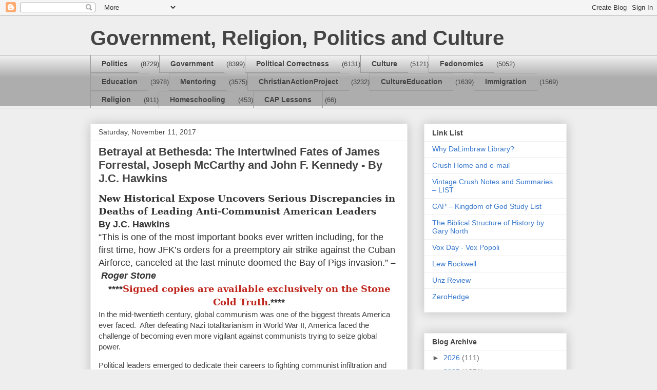

--- FILE ---
content_type: text/html; charset=UTF-8
request_url: https://crushlimbraw.blogspot.com/2017/11/betrayal-at-bethesda-intertwined-fates.html
body_size: 17571
content:
<!DOCTYPE html>
<html class='v2' dir='ltr' lang='en'>
<head>
<link href='https://www.blogger.com/static/v1/widgets/335934321-css_bundle_v2.css' rel='stylesheet' type='text/css'/>
<meta content='width=1100' name='viewport'/>
<meta content='text/html; charset=UTF-8' http-equiv='Content-Type'/>
<meta content='blogger' name='generator'/>
<link href='https://crushlimbraw.blogspot.com/favicon.ico' rel='icon' type='image/x-icon'/>
<link href='http://crushlimbraw.blogspot.com/2017/11/betrayal-at-bethesda-intertwined-fates.html' rel='canonical'/>
<link rel="alternate" type="application/atom+xml" title="Government, Religion, Politics and Culture - Atom" href="https://crushlimbraw.blogspot.com/feeds/posts/default" />
<link rel="alternate" type="application/rss+xml" title="Government, Religion, Politics and Culture - RSS" href="https://crushlimbraw.blogspot.com/feeds/posts/default?alt=rss" />
<link rel="service.post" type="application/atom+xml" title="Government, Religion, Politics and Culture - Atom" href="https://www.blogger.com/feeds/5591884406304543264/posts/default" />

<link rel="alternate" type="application/atom+xml" title="Government, Religion, Politics and Culture - Atom" href="https://crushlimbraw.blogspot.com/feeds/2724186556016793474/comments/default" />
<!--Can't find substitution for tag [blog.ieCssRetrofitLinks]-->
<meta content='http://crushlimbraw.blogspot.com/2017/11/betrayal-at-bethesda-intertwined-fates.html' property='og:url'/>
<meta content='Betrayal at Bethesda: The Intertwined Fates of James Forrestal, Joseph McCarthy and John F. Kennedy - By J.C. Hawkins' property='og:title'/>
<meta content=' New Historical Expose Uncovers Serious Discrepancies in Deaths of Leading Anti-Communist American Leaders   By J.C. Hawkins   “This is one ...' property='og:description'/>
<title>Government, Religion, Politics and Culture: Betrayal at Bethesda: The Intertwined Fates of James Forrestal, Joseph McCarthy and John F. Kennedy - By J.C. Hawkins</title>
<style id='page-skin-1' type='text/css'><!--
/*
-----------------------------------------------
Blogger Template Style
Name:     Awesome Inc.
Designer: Tina Chen
URL:      tinachen.org
----------------------------------------------- */
/* Content
----------------------------------------------- */
body {
font: normal normal 13px Arial, Tahoma, Helvetica, FreeSans, sans-serif;
color: #444444;
background: #eeeeee none repeat scroll top left;
}
html body .content-outer {
min-width: 0;
max-width: 100%;
width: 100%;
}
a:link {
text-decoration: none;
color: #3778cd;
}
a:visited {
text-decoration: none;
color: #4d469c;
}
a:hover {
text-decoration: underline;
color: #3778cd;
}
.body-fauxcolumn-outer .cap-top {
position: absolute;
z-index: 1;
height: 276px;
width: 100%;
background: transparent none repeat-x scroll top left;
_background-image: none;
}
/* Columns
----------------------------------------------- */
.content-inner {
padding: 0;
}
.header-inner .section {
margin: 0 16px;
}
.tabs-inner .section {
margin: 0 16px;
}
.main-inner {
padding-top: 30px;
}
.main-inner .column-center-inner,
.main-inner .column-left-inner,
.main-inner .column-right-inner {
padding: 0 5px;
}
*+html body .main-inner .column-center-inner {
margin-top: -30px;
}
#layout .main-inner .column-center-inner {
margin-top: 0;
}
/* Header
----------------------------------------------- */
.header-outer {
margin: 0 0 0 0;
background: transparent none repeat scroll 0 0;
}
.Header h1 {
font: normal bold 40px Arial, Tahoma, Helvetica, FreeSans, sans-serif;
color: #444444;
text-shadow: 0 0 -1px #000000;
}
.Header h1 a {
color: #444444;
}
.Header .description {
font: normal normal 14px Arial, Tahoma, Helvetica, FreeSans, sans-serif;
color: #444444;
}
.header-inner .Header .titlewrapper,
.header-inner .Header .descriptionwrapper {
padding-left: 0;
padding-right: 0;
margin-bottom: 0;
}
.header-inner .Header .titlewrapper {
padding-top: 22px;
}
/* Tabs
----------------------------------------------- */
.tabs-outer {
overflow: hidden;
position: relative;
background: #eeeeee url(//www.blogblog.com/1kt/awesomeinc/tabs_gradient_light.png) repeat scroll 0 0;
}
#layout .tabs-outer {
overflow: visible;
}
.tabs-cap-top, .tabs-cap-bottom {
position: absolute;
width: 100%;
border-top: 1px solid #999999;
}
.tabs-cap-bottom {
bottom: 0;
}
.tabs-inner .widget li a {
display: inline-block;
margin: 0;
padding: .6em 1.5em;
font: normal bold 14px Arial, Tahoma, Helvetica, FreeSans, sans-serif;
color: #444444;
border-top: 1px solid #999999;
border-bottom: 1px solid #999999;
border-left: 1px solid #999999;
height: 16px;
line-height: 16px;
}
.tabs-inner .widget li:last-child a {
border-right: 1px solid #999999;
}
.tabs-inner .widget li.selected a, .tabs-inner .widget li a:hover {
background: #666666 url(//www.blogblog.com/1kt/awesomeinc/tabs_gradient_light.png) repeat-x scroll 0 -100px;
color: #ffffff;
}
/* Headings
----------------------------------------------- */
h2 {
font: normal bold 14px Arial, Tahoma, Helvetica, FreeSans, sans-serif;
color: #444444;
}
/* Widgets
----------------------------------------------- */
.main-inner .section {
margin: 0 27px;
padding: 0;
}
.main-inner .column-left-outer,
.main-inner .column-right-outer {
margin-top: 0;
}
#layout .main-inner .column-left-outer,
#layout .main-inner .column-right-outer {
margin-top: 0;
}
.main-inner .column-left-inner,
.main-inner .column-right-inner {
background: transparent none repeat 0 0;
-moz-box-shadow: 0 0 0 rgba(0, 0, 0, .2);
-webkit-box-shadow: 0 0 0 rgba(0, 0, 0, .2);
-goog-ms-box-shadow: 0 0 0 rgba(0, 0, 0, .2);
box-shadow: 0 0 0 rgba(0, 0, 0, .2);
-moz-border-radius: 0;
-webkit-border-radius: 0;
-goog-ms-border-radius: 0;
border-radius: 0;
}
#layout .main-inner .column-left-inner,
#layout .main-inner .column-right-inner {
margin-top: 0;
}
.sidebar .widget {
font: normal normal 14px Arial, Tahoma, Helvetica, FreeSans, sans-serif;
color: #444444;
}
.sidebar .widget a:link {
color: #3778cd;
}
.sidebar .widget a:visited {
color: #4d469c;
}
.sidebar .widget a:hover {
color: #3778cd;
}
.sidebar .widget h2 {
text-shadow: 0 0 -1px #000000;
}
.main-inner .widget {
background-color: #ffffff;
border: 1px solid #eeeeee;
padding: 0 15px 15px;
margin: 20px -16px;
-moz-box-shadow: 0 0 20px rgba(0, 0, 0, .2);
-webkit-box-shadow: 0 0 20px rgba(0, 0, 0, .2);
-goog-ms-box-shadow: 0 0 20px rgba(0, 0, 0, .2);
box-shadow: 0 0 20px rgba(0, 0, 0, .2);
-moz-border-radius: 0;
-webkit-border-radius: 0;
-goog-ms-border-radius: 0;
border-radius: 0;
}
.main-inner .widget h2 {
margin: 0 -15px;
padding: .6em 15px .5em;
border-bottom: 1px solid transparent;
}
.footer-inner .widget h2 {
padding: 0 0 .4em;
border-bottom: 1px solid transparent;
}
.main-inner .widget h2 + div, .footer-inner .widget h2 + div {
border-top: 1px solid #eeeeee;
padding-top: 8px;
}
.main-inner .widget .widget-content {
margin: 0 -15px;
padding: 7px 15px 0;
}
.main-inner .widget ul, .main-inner .widget #ArchiveList ul.flat {
margin: -8px -15px 0;
padding: 0;
list-style: none;
}
.main-inner .widget #ArchiveList {
margin: -8px 0 0;
}
.main-inner .widget ul li, .main-inner .widget #ArchiveList ul.flat li {
padding: .5em 15px;
text-indent: 0;
color: #666666;
border-top: 1px solid #eeeeee;
border-bottom: 1px solid transparent;
}
.main-inner .widget #ArchiveList ul li {
padding-top: .25em;
padding-bottom: .25em;
}
.main-inner .widget ul li:first-child, .main-inner .widget #ArchiveList ul.flat li:first-child {
border-top: none;
}
.main-inner .widget ul li:last-child, .main-inner .widget #ArchiveList ul.flat li:last-child {
border-bottom: none;
}
.post-body {
position: relative;
}
.main-inner .widget .post-body ul {
padding: 0 2.5em;
margin: .5em 0;
list-style: disc;
}
.main-inner .widget .post-body ul li {
padding: 0.25em 0;
margin-bottom: .25em;
color: #444444;
border: none;
}
.footer-inner .widget ul {
padding: 0;
list-style: none;
}
.widget .zippy {
color: #666666;
}
/* Posts
----------------------------------------------- */
body .main-inner .Blog {
padding: 0;
margin-bottom: 1em;
background-color: transparent;
border: none;
-moz-box-shadow: 0 0 0 rgba(0, 0, 0, 0);
-webkit-box-shadow: 0 0 0 rgba(0, 0, 0, 0);
-goog-ms-box-shadow: 0 0 0 rgba(0, 0, 0, 0);
box-shadow: 0 0 0 rgba(0, 0, 0, 0);
}
.main-inner .section:last-child .Blog:last-child {
padding: 0;
margin-bottom: 1em;
}
.main-inner .widget h2.date-header {
margin: 0 -15px 1px;
padding: 0 0 0 0;
font: normal normal 14px Arial, Tahoma, Helvetica, FreeSans, sans-serif;
color: #444444;
background: transparent none no-repeat scroll top left;
border-top: 0 solid #eeeeee;
border-bottom: 1px solid transparent;
-moz-border-radius-topleft: 0;
-moz-border-radius-topright: 0;
-webkit-border-top-left-radius: 0;
-webkit-border-top-right-radius: 0;
border-top-left-radius: 0;
border-top-right-radius: 0;
position: static;
bottom: 100%;
right: 15px;
text-shadow: 0 0 -1px #000000;
}
.main-inner .widget h2.date-header span {
font: normal normal 14px Arial, Tahoma, Helvetica, FreeSans, sans-serif;
display: block;
padding: .5em 15px;
border-left: 0 solid #eeeeee;
border-right: 0 solid #eeeeee;
}
.date-outer {
position: relative;
margin: 30px 0 20px;
padding: 0 15px;
background-color: #ffffff;
border: 1px solid #eeeeee;
-moz-box-shadow: 0 0 20px rgba(0, 0, 0, .2);
-webkit-box-shadow: 0 0 20px rgba(0, 0, 0, .2);
-goog-ms-box-shadow: 0 0 20px rgba(0, 0, 0, .2);
box-shadow: 0 0 20px rgba(0, 0, 0, .2);
-moz-border-radius: 0;
-webkit-border-radius: 0;
-goog-ms-border-radius: 0;
border-radius: 0;
}
.date-outer:first-child {
margin-top: 0;
}
.date-outer:last-child {
margin-bottom: 20px;
-moz-border-radius-bottomleft: 0;
-moz-border-radius-bottomright: 0;
-webkit-border-bottom-left-radius: 0;
-webkit-border-bottom-right-radius: 0;
-goog-ms-border-bottom-left-radius: 0;
-goog-ms-border-bottom-right-radius: 0;
border-bottom-left-radius: 0;
border-bottom-right-radius: 0;
}
.date-posts {
margin: 0 -15px;
padding: 0 15px;
clear: both;
}
.post-outer, .inline-ad {
border-top: 1px solid #eeeeee;
margin: 0 -15px;
padding: 15px 15px;
}
.post-outer {
padding-bottom: 10px;
}
.post-outer:first-child {
padding-top: 0;
border-top: none;
}
.post-outer:last-child, .inline-ad:last-child {
border-bottom: none;
}
.post-body {
position: relative;
}
.post-body img {
padding: 8px;
background: transparent;
border: 1px solid transparent;
-moz-box-shadow: 0 0 0 rgba(0, 0, 0, .2);
-webkit-box-shadow: 0 0 0 rgba(0, 0, 0, .2);
box-shadow: 0 0 0 rgba(0, 0, 0, .2);
-moz-border-radius: 0;
-webkit-border-radius: 0;
border-radius: 0;
}
h3.post-title, h4 {
font: normal bold 22px Arial, Tahoma, Helvetica, FreeSans, sans-serif;
color: #444444;
}
h3.post-title a {
font: normal bold 22px Arial, Tahoma, Helvetica, FreeSans, sans-serif;
color: #444444;
}
h3.post-title a:hover {
color: #3778cd;
text-decoration: underline;
}
.post-header {
margin: 0 0 1em;
}
.post-body {
line-height: 1.4;
}
.post-outer h2 {
color: #444444;
}
.post-footer {
margin: 1.5em 0 0;
}
#blog-pager {
padding: 15px;
font-size: 120%;
background-color: #ffffff;
border: 1px solid #eeeeee;
-moz-box-shadow: 0 0 20px rgba(0, 0, 0, .2);
-webkit-box-shadow: 0 0 20px rgba(0, 0, 0, .2);
-goog-ms-box-shadow: 0 0 20px rgba(0, 0, 0, .2);
box-shadow: 0 0 20px rgba(0, 0, 0, .2);
-moz-border-radius: 0;
-webkit-border-radius: 0;
-goog-ms-border-radius: 0;
border-radius: 0;
-moz-border-radius-topleft: 0;
-moz-border-radius-topright: 0;
-webkit-border-top-left-radius: 0;
-webkit-border-top-right-radius: 0;
-goog-ms-border-top-left-radius: 0;
-goog-ms-border-top-right-radius: 0;
border-top-left-radius: 0;
border-top-right-radius-topright: 0;
margin-top: 1em;
}
.blog-feeds, .post-feeds {
margin: 1em 0;
text-align: center;
color: #444444;
}
.blog-feeds a, .post-feeds a {
color: #3778cd;
}
.blog-feeds a:visited, .post-feeds a:visited {
color: #4d469c;
}
.blog-feeds a:hover, .post-feeds a:hover {
color: #3778cd;
}
.post-outer .comments {
margin-top: 2em;
}
/* Comments
----------------------------------------------- */
.comments .comments-content .icon.blog-author {
background-repeat: no-repeat;
background-image: url([data-uri]);
}
.comments .comments-content .loadmore a {
border-top: 1px solid #999999;
border-bottom: 1px solid #999999;
}
.comments .continue {
border-top: 2px solid #999999;
}
/* Footer
----------------------------------------------- */
.footer-outer {
margin: -20px 0 -1px;
padding: 20px 0 0;
color: #444444;
overflow: hidden;
}
.footer-fauxborder-left {
border-top: 1px solid #eeeeee;
background: #ffffff none repeat scroll 0 0;
-moz-box-shadow: 0 0 20px rgba(0, 0, 0, .2);
-webkit-box-shadow: 0 0 20px rgba(0, 0, 0, .2);
-goog-ms-box-shadow: 0 0 20px rgba(0, 0, 0, .2);
box-shadow: 0 0 20px rgba(0, 0, 0, .2);
margin: 0 -20px;
}
/* Mobile
----------------------------------------------- */
body.mobile {
background-size: auto;
}
.mobile .body-fauxcolumn-outer {
background: transparent none repeat scroll top left;
}
*+html body.mobile .main-inner .column-center-inner {
margin-top: 0;
}
.mobile .main-inner .widget {
padding: 0 0 15px;
}
.mobile .main-inner .widget h2 + div,
.mobile .footer-inner .widget h2 + div {
border-top: none;
padding-top: 0;
}
.mobile .footer-inner .widget h2 {
padding: 0.5em 0;
border-bottom: none;
}
.mobile .main-inner .widget .widget-content {
margin: 0;
padding: 7px 0 0;
}
.mobile .main-inner .widget ul,
.mobile .main-inner .widget #ArchiveList ul.flat {
margin: 0 -15px 0;
}
.mobile .main-inner .widget h2.date-header {
right: 0;
}
.mobile .date-header span {
padding: 0.4em 0;
}
.mobile .date-outer:first-child {
margin-bottom: 0;
border: 1px solid #eeeeee;
-moz-border-radius-topleft: 0;
-moz-border-radius-topright: 0;
-webkit-border-top-left-radius: 0;
-webkit-border-top-right-radius: 0;
-goog-ms-border-top-left-radius: 0;
-goog-ms-border-top-right-radius: 0;
border-top-left-radius: 0;
border-top-right-radius: 0;
}
.mobile .date-outer {
border-color: #eeeeee;
border-width: 0 1px 1px;
}
.mobile .date-outer:last-child {
margin-bottom: 0;
}
.mobile .main-inner {
padding: 0;
}
.mobile .header-inner .section {
margin: 0;
}
.mobile .post-outer, .mobile .inline-ad {
padding: 5px 0;
}
.mobile .tabs-inner .section {
margin: 0 10px;
}
.mobile .main-inner .widget h2 {
margin: 0;
padding: 0;
}
.mobile .main-inner .widget h2.date-header span {
padding: 0;
}
.mobile .main-inner .widget .widget-content {
margin: 0;
padding: 7px 0 0;
}
.mobile #blog-pager {
border: 1px solid transparent;
background: #ffffff none repeat scroll 0 0;
}
.mobile .main-inner .column-left-inner,
.mobile .main-inner .column-right-inner {
background: transparent none repeat 0 0;
-moz-box-shadow: none;
-webkit-box-shadow: none;
-goog-ms-box-shadow: none;
box-shadow: none;
}
.mobile .date-posts {
margin: 0;
padding: 0;
}
.mobile .footer-fauxborder-left {
margin: 0;
border-top: inherit;
}
.mobile .main-inner .section:last-child .Blog:last-child {
margin-bottom: 0;
}
.mobile-index-contents {
color: #444444;
}
.mobile .mobile-link-button {
background: #3778cd url(//www.blogblog.com/1kt/awesomeinc/tabs_gradient_light.png) repeat scroll 0 0;
}
.mobile-link-button a:link, .mobile-link-button a:visited {
color: #ffffff;
}
.mobile .tabs-inner .PageList .widget-content {
background: transparent;
border-top: 1px solid;
border-color: #999999;
color: #444444;
}
.mobile .tabs-inner .PageList .widget-content .pagelist-arrow {
border-left: 1px solid #999999;
}

--></style>
<style id='template-skin-1' type='text/css'><!--
body {
min-width: 960px;
}
.content-outer, .content-fauxcolumn-outer, .region-inner {
min-width: 960px;
max-width: 960px;
_width: 960px;
}
.main-inner .columns {
padding-left: 0;
padding-right: 310px;
}
.main-inner .fauxcolumn-center-outer {
left: 0;
right: 310px;
/* IE6 does not respect left and right together */
_width: expression(this.parentNode.offsetWidth -
parseInt("0") -
parseInt("310px") + 'px');
}
.main-inner .fauxcolumn-left-outer {
width: 0;
}
.main-inner .fauxcolumn-right-outer {
width: 310px;
}
.main-inner .column-left-outer {
width: 0;
right: 100%;
margin-left: -0;
}
.main-inner .column-right-outer {
width: 310px;
margin-right: -310px;
}
#layout {
min-width: 0;
}
#layout .content-outer {
min-width: 0;
width: 800px;
}
#layout .region-inner {
min-width: 0;
width: auto;
}
body#layout div.add_widget {
padding: 8px;
}
body#layout div.add_widget a {
margin-left: 32px;
}
--></style>
<link href='https://www.blogger.com/dyn-css/authorization.css?targetBlogID=5591884406304543264&amp;zx=a1df03f2-5990-4a60-a7a7-325d4431c947' media='none' onload='if(media!=&#39;all&#39;)media=&#39;all&#39;' rel='stylesheet'/><noscript><link href='https://www.blogger.com/dyn-css/authorization.css?targetBlogID=5591884406304543264&amp;zx=a1df03f2-5990-4a60-a7a7-325d4431c947' rel='stylesheet'/></noscript>
<meta name='google-adsense-platform-account' content='ca-host-pub-1556223355139109'/>
<meta name='google-adsense-platform-domain' content='blogspot.com'/>

</head>
<body class='loading variant-light'>
<div class='navbar section' id='navbar' name='Navbar'><div class='widget Navbar' data-version='1' id='Navbar1'><script type="text/javascript">
    function setAttributeOnload(object, attribute, val) {
      if(window.addEventListener) {
        window.addEventListener('load',
          function(){ object[attribute] = val; }, false);
      } else {
        window.attachEvent('onload', function(){ object[attribute] = val; });
      }
    }
  </script>
<div id="navbar-iframe-container"></div>
<script type="text/javascript" src="https://apis.google.com/js/platform.js"></script>
<script type="text/javascript">
      gapi.load("gapi.iframes:gapi.iframes.style.bubble", function() {
        if (gapi.iframes && gapi.iframes.getContext) {
          gapi.iframes.getContext().openChild({
              url: 'https://www.blogger.com/navbar/5591884406304543264?po\x3d2724186556016793474\x26origin\x3dhttps://crushlimbraw.blogspot.com',
              where: document.getElementById("navbar-iframe-container"),
              id: "navbar-iframe"
          });
        }
      });
    </script><script type="text/javascript">
(function() {
var script = document.createElement('script');
script.type = 'text/javascript';
script.src = '//pagead2.googlesyndication.com/pagead/js/google_top_exp.js';
var head = document.getElementsByTagName('head')[0];
if (head) {
head.appendChild(script);
}})();
</script>
</div></div>
<div class='body-fauxcolumns'>
<div class='fauxcolumn-outer body-fauxcolumn-outer'>
<div class='cap-top'>
<div class='cap-left'></div>
<div class='cap-right'></div>
</div>
<div class='fauxborder-left'>
<div class='fauxborder-right'></div>
<div class='fauxcolumn-inner'>
</div>
</div>
<div class='cap-bottom'>
<div class='cap-left'></div>
<div class='cap-right'></div>
</div>
</div>
</div>
<div class='content'>
<div class='content-fauxcolumns'>
<div class='fauxcolumn-outer content-fauxcolumn-outer'>
<div class='cap-top'>
<div class='cap-left'></div>
<div class='cap-right'></div>
</div>
<div class='fauxborder-left'>
<div class='fauxborder-right'></div>
<div class='fauxcolumn-inner'>
</div>
</div>
<div class='cap-bottom'>
<div class='cap-left'></div>
<div class='cap-right'></div>
</div>
</div>
</div>
<div class='content-outer'>
<div class='content-cap-top cap-top'>
<div class='cap-left'></div>
<div class='cap-right'></div>
</div>
<div class='fauxborder-left content-fauxborder-left'>
<div class='fauxborder-right content-fauxborder-right'></div>
<div class='content-inner'>
<header>
<div class='header-outer'>
<div class='header-cap-top cap-top'>
<div class='cap-left'></div>
<div class='cap-right'></div>
</div>
<div class='fauxborder-left header-fauxborder-left'>
<div class='fauxborder-right header-fauxborder-right'></div>
<div class='region-inner header-inner'>
<div class='header section' id='header' name='Header'><div class='widget Header' data-version='1' id='Header1'>
<div id='header-inner'>
<div class='titlewrapper'>
<h1 class='title'>
<a href='https://crushlimbraw.blogspot.com/'>
Government, Religion, Politics and Culture
</a>
</h1>
</div>
<div class='descriptionwrapper'>
<p class='description'><span>
</span></p>
</div>
</div>
</div></div>
</div>
</div>
<div class='header-cap-bottom cap-bottom'>
<div class='cap-left'></div>
<div class='cap-right'></div>
</div>
</div>
</header>
<div class='tabs-outer'>
<div class='tabs-cap-top cap-top'>
<div class='cap-left'></div>
<div class='cap-right'></div>
</div>
<div class='fauxborder-left tabs-fauxborder-left'>
<div class='fauxborder-right tabs-fauxborder-right'></div>
<div class='region-inner tabs-inner'>
<div class='tabs section' id='crosscol' name='Cross-Column'><div class='widget Label' data-version='1' id='Label1'>
<h2>Labels</h2>
<div class='widget-content list-label-widget-content'>
<ul>
<li>
<a dir='ltr' href='https://crushlimbraw.blogspot.com/search/label/Politics'>Politics</a>
<span dir='ltr'>(8729)</span>
</li>
<li>
<a dir='ltr' href='https://crushlimbraw.blogspot.com/search/label/Government'>Government</a>
<span dir='ltr'>(8399)</span>
</li>
<li>
<a dir='ltr' href='https://crushlimbraw.blogspot.com/search/label/Political%20Correctness'>Political Correctness</a>
<span dir='ltr'>(6131)</span>
</li>
<li>
<a dir='ltr' href='https://crushlimbraw.blogspot.com/search/label/Culture'>Culture</a>
<span dir='ltr'>(5121)</span>
</li>
<li>
<a dir='ltr' href='https://crushlimbraw.blogspot.com/search/label/Fedonomics'>Fedonomics</a>
<span dir='ltr'>(5052)</span>
</li>
<li>
<a dir='ltr' href='https://crushlimbraw.blogspot.com/search/label/Education'>Education</a>
<span dir='ltr'>(3978)</span>
</li>
<li>
<a dir='ltr' href='https://crushlimbraw.blogspot.com/search/label/Mentoring'>Mentoring</a>
<span dir='ltr'>(3575)</span>
</li>
<li>
<a dir='ltr' href='https://crushlimbraw.blogspot.com/search/label/ChristianActionProject'>ChristianActionProject</a>
<span dir='ltr'>(3232)</span>
</li>
<li>
<a dir='ltr' href='https://crushlimbraw.blogspot.com/search/label/CultureEducation'>CultureEducation</a>
<span dir='ltr'>(1639)</span>
</li>
<li>
<a dir='ltr' href='https://crushlimbraw.blogspot.com/search/label/Immigration'>Immigration</a>
<span dir='ltr'>(1569)</span>
</li>
<li>
<a dir='ltr' href='https://crushlimbraw.blogspot.com/search/label/Religion'>Religion</a>
<span dir='ltr'>(911)</span>
</li>
<li>
<a dir='ltr' href='https://crushlimbraw.blogspot.com/search/label/Homeschooling'>Homeschooling</a>
<span dir='ltr'>(453)</span>
</li>
<li>
<a dir='ltr' href='https://crushlimbraw.blogspot.com/search/label/CAP%20Lessons'>CAP Lessons</a>
<span dir='ltr'>(66)</span>
</li>
</ul>
<div class='clear'></div>
</div>
</div></div>
<div class='tabs no-items section' id='crosscol-overflow' name='Cross-Column 2'></div>
</div>
</div>
<div class='tabs-cap-bottom cap-bottom'>
<div class='cap-left'></div>
<div class='cap-right'></div>
</div>
</div>
<div class='main-outer'>
<div class='main-cap-top cap-top'>
<div class='cap-left'></div>
<div class='cap-right'></div>
</div>
<div class='fauxborder-left main-fauxborder-left'>
<div class='fauxborder-right main-fauxborder-right'></div>
<div class='region-inner main-inner'>
<div class='columns fauxcolumns'>
<div class='fauxcolumn-outer fauxcolumn-center-outer'>
<div class='cap-top'>
<div class='cap-left'></div>
<div class='cap-right'></div>
</div>
<div class='fauxborder-left'>
<div class='fauxborder-right'></div>
<div class='fauxcolumn-inner'>
</div>
</div>
<div class='cap-bottom'>
<div class='cap-left'></div>
<div class='cap-right'></div>
</div>
</div>
<div class='fauxcolumn-outer fauxcolumn-left-outer'>
<div class='cap-top'>
<div class='cap-left'></div>
<div class='cap-right'></div>
</div>
<div class='fauxborder-left'>
<div class='fauxborder-right'></div>
<div class='fauxcolumn-inner'>
</div>
</div>
<div class='cap-bottom'>
<div class='cap-left'></div>
<div class='cap-right'></div>
</div>
</div>
<div class='fauxcolumn-outer fauxcolumn-right-outer'>
<div class='cap-top'>
<div class='cap-left'></div>
<div class='cap-right'></div>
</div>
<div class='fauxborder-left'>
<div class='fauxborder-right'></div>
<div class='fauxcolumn-inner'>
</div>
</div>
<div class='cap-bottom'>
<div class='cap-left'></div>
<div class='cap-right'></div>
</div>
</div>
<!-- corrects IE6 width calculation -->
<div class='columns-inner'>
<div class='column-center-outer'>
<div class='column-center-inner'>
<div class='main section' id='main' name='Main'><div class='widget Blog' data-version='1' id='Blog1'>
<div class='blog-posts hfeed'>

          <div class="date-outer">
        
<h2 class='date-header'><span>Saturday, November 11, 2017</span></h2>

          <div class="date-posts">
        
<div class='post-outer'>
<div class='post hentry uncustomized-post-template' itemprop='blogPost' itemscope='itemscope' itemtype='http://schema.org/BlogPosting'>
<meta content='5591884406304543264' itemprop='blogId'/>
<meta content='2724186556016793474' itemprop='postId'/>
<a name='2724186556016793474'></a>
<h3 class='post-title entry-title' itemprop='name'>
Betrayal at Bethesda: The Intertwined Fates of James Forrestal, Joseph McCarthy and John F. Kennedy - By J.C. Hawkins
</h3>
<div class='post-header'>
<div class='post-header-line-1'></div>
</div>
<div class='post-body entry-content' id='post-body-2724186556016793474' itemprop='description articleBody'>
<div class="MsoNormal" style="background: white; vertical-align: baseline;">
<b><span style="border: none windowtext 1.0pt; color: #333333; font-family: &quot;inherit&quot;,&quot;serif&quot;; font-size: 13.5pt; mso-border-alt: none windowtext 0in; padding: 0in;">New
Historical Expose Uncovers Serious Discrepancies in Deaths of Leading
Anti-Communist American Leaders</span></b><span style="color: #333333; font-family: &quot;Arial&quot;,&quot;sans-serif&quot;; font-size: 13.5pt;"><o:p></o:p></span></div>
<div class="MsoNormal" style="background: white; vertical-align: baseline;">
<b><span style="color: #333333; font-family: &quot;Arial&quot;,&quot;sans-serif&quot;; font-size: 13.5pt;">By J.C.
Hawkins</span></b><span style="color: #333333; font-family: &quot;Arial&quot;,&quot;sans-serif&quot;; font-size: 13.5pt;"><o:p></o:p></span></div>
<div class="MsoNormal" style="background: white; vertical-align: baseline;">
<span style="color: #333333; font-family: &quot;Arial&quot;,&quot;sans-serif&quot;; font-size: 13.5pt;">&#8220;This
is one of the most important books ever written including, for the first time,
how JFK&#8217;s orders for a preemptory air strike against the Cuban Airforce,
canceled at the last minute doomed the Bay of Pigs invasion.&#8221;<b>&nbsp;&#8211;</b>&nbsp;<b><i>Roger
Stone</i></b><o:p></o:p></span></div>
<div align="center" class="MsoNormal" style="background: white; text-align: center; vertical-align: baseline;">
<b><span style="color: #333333; font-family: &quot;Arial&quot;,&quot;sans-serif&quot;; font-size: 13.5pt;">****<a href="https://stonecoldtruth.com/product/betrayal-at-bethesda/"><span style="border: none windowtext 1.0pt; color: #bf261c; font-family: &quot;inherit&quot;,&quot;serif&quot;; mso-border-alt: none windowtext 0in; padding: 0in;">Signed copies are available
exclusively on the Stone Cold Truth</span></a>.****</span></b><span style="color: #333333; font-family: &quot;Arial&quot;,&quot;sans-serif&quot;; font-size: 13.5pt;"><o:p></o:p></span></div>
<div class="MsoNormal" style="background: white; margin-bottom: 11.25pt; vertical-align: baseline;">
<span style="color: #444444; font-size: 11.5pt;">In the mid-twentieth
century, global communism was one of the biggest threats America ever
faced.&nbsp; After defeating Nazi totalitarianism in World War II, America
faced the challenge of becoming even more vigilant against communists trying to
seize global power.<o:p></o:p></span></div>
<div class="MsoNormal" style="background: white; margin-bottom: 11.25pt; vertical-align: baseline;">
<span style="color: #444444; font-size: 11.5pt;">Political leaders
emerged to dedicate their careers to fighting communist infiltration and
influence.&nbsp; A new book looks at the lives of three such leaders who became
the vanguard against the rising tide of global communism.<o:p></o:p></span></div>
<div class="MsoNormal" style="background: white; vertical-align: baseline;">
<span style="color: #444444; font-size: 11.5pt;"><a href="https://stonecoldtruth.com/betrayal-at-bethesda-the-intertwined-fates-of-james-forrestal-joseph-mccarthy-and-john-f-kennedy/"><i><span style="border: none windowtext 1.0pt; color: #bf261c; font-family: &quot;inherit&quot;,&quot;serif&quot;; mso-border-alt: none windowtext 0in; padding: 0in;">Betrayal at Bethesda: The
Intertwined fates of James Forrestal, Joseph McCarthy and John F. Kennedy</span></i><span style="border: none windowtext 1.0pt; color: #bf261c; font-family: &quot;inherit&quot;,&quot;serif&quot;; mso-border-alt: none windowtext 0in; padding: 0in;">&nbsp;</span></a>explores how
within a 14&#8211;year span, each man died an untimely death, with their dead bodies
all winding up in the same location: The National Naval Medical Center in
Bethesda, Maryland.<o:p></o:p></span></div>
<div class="MsoNormal" style="background: white; margin-bottom: 11.25pt; vertical-align: baseline;">
<span style="color: #444444; font-size: 11.5pt;">Florida-based author
J.C. Hawkins believes these men were too closely connected in their political
beliefs and careers for their deaths to be written off as simply coincidence or
unrelated.<o:p></o:p></span></div>
<div class="MsoNormal">
Betrayal at Bethesda<o:p></o:p></div>
<div class="MsoNormal" style="background: white; margin-bottom: 11.25pt; vertical-align: baseline;">
<span style="color: #444444; font-size: 11.5pt;">His research has
resulted in an expose that challenges the historical record and conventional
wisdom surrounding each man&#8217;s death.&nbsp; Consider these basic facts:<o:p></o:p></span></div>
<div class="MsoNormal" style="background: white; margin-bottom: 11.25pt; vertical-align: baseline;">
<span style="color: #444444; font-size: 11.5pt;">On May 22, 1949, former
Secretary of Defense James Forrestal fell to his death from the sixteenth floor
of the Naval Medical Center in Bethesda. An investigation by a Navy review
board found no definitive cause for his death, which was assumed by many to be
suicide.<o:p></o:p></span></div>
<div class="MsoNormal" style="background: white; margin-bottom: 11.25pt; vertical-align: baseline;">
<span style="color: #444444; font-size: 11.5pt;">On May 2, 1957, Senator
Joseph McCarthy died from acute hepatitis at the Bethesda hospital. Just a few
days earlier, he&#8217;d been admitted to the hospital with a knee injury. No cause
for the hepatitis was ever given. No autopsy was conducted.<o:p></o:p></span></div>
<div class="MsoNormal" style="background: white; margin-bottom: 11.25pt; vertical-align: baseline;">
<span style="color: #444444; font-size: 11.5pt;">On November 22, 1963,
President John F. Kennedy was assassinated while visiting Dallas, Texas.&nbsp;
An autopsy conducted at the Bethesda Naval Medical Center late that evening
resulted in controversy over the extent of the president&#8217;s wounds and how they
ultimately were caused.&nbsp; The wounds viewed by many eyewitnesses in Dallas
and Bethesda weren&#8217;t reflected in the final Warren Commission report.<o:p></o:p></span></div>
<div class="MsoNormal" style="background: white; margin-bottom: 11.25pt; vertical-align: baseline;">
<span style="color: #444444; font-size: 11.5pt;">In each instance,
Hawkins found serious discrepancies in the official accounts of the deaths,
which led him to believe mysterious, sinister forces were at work, and that
each death had a cascading effect on the ones that followed.<o:p></o:p></span></div>
<div class="MsoNormal" style="background: white; margin-bottom: 11.25pt; vertical-align: baseline;">
<span style="color: #444444; font-size: 11.5pt;">The author also
uncovered strong personal ties among the three men, relationships that had a
long-lasting impact on each of them.<o:p></o:p></span></div>
<div class="MsoNormal" style="background: white; margin-bottom: 11.25pt; vertical-align: baseline;">
<span style="color: #444444; font-size: 11.5pt;">&#8220;The old saying,
&#8216;history repeats itself&#8217; certainly applies here,&#8221; notes Hawkins.&nbsp; &#8220;Media
reports about each of the deaths were the original &#8216;fake news.&#8217;&nbsp; What we
today call the &#8216;Deep State&#8217; was certainly in existence in the aftermath of
World War II and during the Cold War.&#8221;<o:p></o:p></span></div>
<div class="MsoNormal" style="background: white; margin-bottom: 11.25pt; vertical-align: baseline;">
<span style="color: #444444; font-size: 11.5pt;">He adds, &#8220;My theory is
shocking because it dispels a false historical narrative that&#8217;s become the
conventional wisdom.&nbsp; These three patriots have been wrongly depicted by
leftists in academia and the media. They deserve better.&#8221;<o:p></o:p></span></div>
<div class="MsoNormal" style="background: white; margin-bottom: 11.25pt; vertical-align: baseline;">
<span style="color: #444444; font-size: 11.5pt;">&#8220;James Forrestal is
labeled a mentally disturbed individual who killed himself.&nbsp; Joe McCarthy
is besmirched as a witch-hunting drunkard and bully.&nbsp; And John Kennedy
endures a second assassination, this time of his character because of shortcomings
in his personal life.&#8221;<o:p></o:p></span></div>
<div class="MsoNormal" style="background: white; margin-bottom: 11.25pt; vertical-align: baseline;">
<span style="color: #444444; font-size: 11.5pt;">The book offers
groundbreaking insight into how these major events became so misconstrued and
misunderstood.<o:p></o:p></span></div>
<div class="MsoNormal" style="background: white; vertical-align: baseline;">
<i><span style="border: none windowtext 1.0pt; color: #444444; font-family: &quot;inherit&quot;,&quot;serif&quot;; font-size: 11.5pt; mso-border-alt: none windowtext 0in; padding: 0in;">Betrayal
at Bethesda</span></i><span style="color: #444444; font-size: 11.5pt;">&nbsp;is
available in the History section of&nbsp;<a href="http://amazon.com/"><span style="border: none windowtext 1.0pt; color: #bf261c; font-family: &quot;inherit&quot;,&quot;serif&quot;; mso-border-alt: none windowtext 0in; padding: 0in;">Amazon.com</span></a>&nbsp; in
both paperback and Kindle versions.&nbsp;&nbsp;<a href="https://stonecoldtruth.com/product/betrayal-at-bethesda/"><span style="border: none windowtext 1.0pt; color: #bf261c; font-family: &quot;inherit&quot;,&quot;serif&quot;; mso-border-alt: none windowtext 0in; padding: 0in;">Signed copies also are
available in the Stone Cold Truth shop</span></a>.<o:p></o:p></span></div>
<div class="MsoNormal">
<br /></div>
<div class="MsoNormal">
<b><span style="color: #1f497d; font-family: &quot;Tahoma&quot;,&quot;sans-serif&quot;; font-size: 10.0pt;"><a href="https://stonecoldtruth.com/betrayal-at-bethesda-the-intertwined-fates-of-james-forrestal-joseph-mccarthy-and-john-f-kennedy/">https://stonecoldtruth.com/betrayal-at-bethesda-the-intertwined-fates-of-james-forrestal-joseph-mccarthy-and-john-f-kennedy/</a><o:p></o:p></span></b></div>
<br />
<div class="MsoNormal">
<br /></div>
<div style='clear: both;'></div>
</div>
<div class='post-footer'>
<div class='post-footer-line post-footer-line-1'>
<span class='post-author vcard'>
Posted by
<span class='fn' itemprop='author' itemscope='itemscope' itemtype='http://schema.org/Person'>
<meta content='https://www.blogger.com/profile/11511707894293049606' itemprop='url'/>
<a class='g-profile' href='https://www.blogger.com/profile/11511707894293049606' rel='author' title='author profile'>
<span itemprop='name'>Crush Limbraw</span>
</a>
</span>
</span>
<span class='post-timestamp'>
at
<meta content='http://crushlimbraw.blogspot.com/2017/11/betrayal-at-bethesda-intertwined-fates.html' itemprop='url'/>
<a class='timestamp-link' href='https://crushlimbraw.blogspot.com/2017/11/betrayal-at-bethesda-intertwined-fates.html' rel='bookmark' title='permanent link'><abbr class='published' itemprop='datePublished' title='2017-11-11T09:29:00-08:00'>9:29&#8239;AM</abbr></a>
</span>
<span class='post-comment-link'>
</span>
<span class='post-icons'>
<span class='item-control blog-admin pid-489047415'>
<a href='https://www.blogger.com/post-edit.g?blogID=5591884406304543264&postID=2724186556016793474&from=pencil' title='Edit Post'>
<img alt='' class='icon-action' height='18' src='https://resources.blogblog.com/img/icon18_edit_allbkg.gif' width='18'/>
</a>
</span>
</span>
<div class='post-share-buttons goog-inline-block'>
<a class='goog-inline-block share-button sb-email' href='https://www.blogger.com/share-post.g?blogID=5591884406304543264&postID=2724186556016793474&target=email' target='_blank' title='Email This'><span class='share-button-link-text'>Email This</span></a><a class='goog-inline-block share-button sb-blog' href='https://www.blogger.com/share-post.g?blogID=5591884406304543264&postID=2724186556016793474&target=blog' onclick='window.open(this.href, "_blank", "height=270,width=475"); return false;' target='_blank' title='BlogThis!'><span class='share-button-link-text'>BlogThis!</span></a><a class='goog-inline-block share-button sb-twitter' href='https://www.blogger.com/share-post.g?blogID=5591884406304543264&postID=2724186556016793474&target=twitter' target='_blank' title='Share to X'><span class='share-button-link-text'>Share to X</span></a><a class='goog-inline-block share-button sb-facebook' href='https://www.blogger.com/share-post.g?blogID=5591884406304543264&postID=2724186556016793474&target=facebook' onclick='window.open(this.href, "_blank", "height=430,width=640"); return false;' target='_blank' title='Share to Facebook'><span class='share-button-link-text'>Share to Facebook</span></a><a class='goog-inline-block share-button sb-pinterest' href='https://www.blogger.com/share-post.g?blogID=5591884406304543264&postID=2724186556016793474&target=pinterest' target='_blank' title='Share to Pinterest'><span class='share-button-link-text'>Share to Pinterest</span></a>
</div>
</div>
<div class='post-footer-line post-footer-line-2'>
<span class='post-labels'>
Labels:
<a href='https://crushlimbraw.blogspot.com/search/label/Government' rel='tag'>Government</a>,
<a href='https://crushlimbraw.blogspot.com/search/label/Politics' rel='tag'>Politics</a>
</span>
</div>
<div class='post-footer-line post-footer-line-3'>
<span class='post-location'>
</span>
</div>
</div>
</div>
<div class='comments' id='comments'>
<a name='comments'></a>
</div>
</div>

        </div></div>
      
</div>
<div class='blog-pager' id='blog-pager'>
<span id='blog-pager-newer-link'>
<a class='blog-pager-newer-link' href='https://crushlimbraw.blogspot.com/2017/11/president-george-w-bush-last-republican.html' id='Blog1_blog-pager-newer-link' title='Newer Post'>Newer Post</a>
</span>
<span id='blog-pager-older-link'>
<a class='blog-pager-older-link' href='https://crushlimbraw.blogspot.com/2017/11/bionic-mosquito-dangerous-territory-500.html' id='Blog1_blog-pager-older-link' title='Older Post'>Older Post</a>
</span>
<a class='home-link' href='https://crushlimbraw.blogspot.com/'>Home</a>
</div>
<div class='clear'></div>
<div class='post-feeds'>
</div>
</div></div>
</div>
</div>
<div class='column-left-outer'>
<div class='column-left-inner'>
<aside>
</aside>
</div>
</div>
<div class='column-right-outer'>
<div class='column-right-inner'>
<aside>
<div class='sidebar section' id='sidebar-right-1'><div class='widget LinkList' data-version='1' id='LinkList1'>
<h2>Link List</h2>
<div class='widget-content'>
<ul>
<li><a href='https://crushlimbraw.blogspot.com/2016/03/what-is-this-blog-archive-all-about-cl.html'>Why DaLimbraw Library?</a></li>
<li><a href='http://www.crushlimbraw.com/'>Crush Home and e-mail</a></li>
<li><a href='https://crushlimbraw.blogspot.com/2021/02/crush-notes-and-summaries-list.html'>Vintage Crush Notes and Summaries &#8211; LIST</a></li>
<li><a href='https://crushlimbraw.blogspot.com/2020/02/cap-kingdom-of-god-study-list.html'>CAP &#8211; Kingdom of God Study List</a></li>
<li><a href='https://www.garynorth.com/public/22828.cfm'>The Biblical Structure of History by Gary North</a></li>
<li><a href='https://voxday.net'>Vox Day - Vox Popoli</a></li>
<li><a href='https://www.lewrockwell.com/'>Lew Rockwell</a></li>
<li><a href='http:www.unz.com/'>Unz Review</a></li>
<li><a href='https://www.zerohedge.com/'>ZeroHedge</a></li>
</ul>
<div class='clear'></div>
</div>
</div></div>
<table border='0' cellpadding='0' cellspacing='0' class='section-columns columns-2'>
<tbody>
<tr>
<td class='first columns-cell'>
<div class='sidebar no-items section' id='sidebar-right-2-1'></div>
</td>
<td class='columns-cell'>
<div class='sidebar no-items section' id='sidebar-right-2-2'></div>
</td>
</tr>
</tbody>
</table>
<div class='sidebar section' id='sidebar-right-3'><div class='widget BlogArchive' data-version='1' id='BlogArchive1'>
<h2>Blog Archive</h2>
<div class='widget-content'>
<div id='ArchiveList'>
<div id='BlogArchive1_ArchiveList'>
<ul class='hierarchy'>
<li class='archivedate collapsed'>
<a class='toggle' href='javascript:void(0)'>
<span class='zippy'>

        &#9658;&#160;
      
</span>
</a>
<a class='post-count-link' href='https://crushlimbraw.blogspot.com/2026/'>
2026
</a>
<span class='post-count' dir='ltr'>(111)</span>
<ul class='hierarchy'>
<li class='archivedate collapsed'>
<a class='toggle' href='javascript:void(0)'>
<span class='zippy'>

        &#9658;&#160;
      
</span>
</a>
<a class='post-count-link' href='https://crushlimbraw.blogspot.com/2026/01/'>
January
</a>
<span class='post-count' dir='ltr'>(111)</span>
</li>
</ul>
</li>
</ul>
<ul class='hierarchy'>
<li class='archivedate collapsed'>
<a class='toggle' href='javascript:void(0)'>
<span class='zippy'>

        &#9658;&#160;
      
</span>
</a>
<a class='post-count-link' href='https://crushlimbraw.blogspot.com/2025/'>
2025
</a>
<span class='post-count' dir='ltr'>(1351)</span>
<ul class='hierarchy'>
<li class='archivedate collapsed'>
<a class='toggle' href='javascript:void(0)'>
<span class='zippy'>

        &#9658;&#160;
      
</span>
</a>
<a class='post-count-link' href='https://crushlimbraw.blogspot.com/2025/12/'>
December
</a>
<span class='post-count' dir='ltr'>(131)</span>
</li>
</ul>
<ul class='hierarchy'>
<li class='archivedate collapsed'>
<a class='toggle' href='javascript:void(0)'>
<span class='zippy'>

        &#9658;&#160;
      
</span>
</a>
<a class='post-count-link' href='https://crushlimbraw.blogspot.com/2025/11/'>
November
</a>
<span class='post-count' dir='ltr'>(131)</span>
</li>
</ul>
<ul class='hierarchy'>
<li class='archivedate collapsed'>
<a class='toggle' href='javascript:void(0)'>
<span class='zippy'>

        &#9658;&#160;
      
</span>
</a>
<a class='post-count-link' href='https://crushlimbraw.blogspot.com/2025/10/'>
October
</a>
<span class='post-count' dir='ltr'>(109)</span>
</li>
</ul>
<ul class='hierarchy'>
<li class='archivedate collapsed'>
<a class='toggle' href='javascript:void(0)'>
<span class='zippy'>

        &#9658;&#160;
      
</span>
</a>
<a class='post-count-link' href='https://crushlimbraw.blogspot.com/2025/09/'>
September
</a>
<span class='post-count' dir='ltr'>(103)</span>
</li>
</ul>
<ul class='hierarchy'>
<li class='archivedate collapsed'>
<a class='toggle' href='javascript:void(0)'>
<span class='zippy'>

        &#9658;&#160;
      
</span>
</a>
<a class='post-count-link' href='https://crushlimbraw.blogspot.com/2025/08/'>
August
</a>
<span class='post-count' dir='ltr'>(94)</span>
</li>
</ul>
<ul class='hierarchy'>
<li class='archivedate collapsed'>
<a class='toggle' href='javascript:void(0)'>
<span class='zippy'>

        &#9658;&#160;
      
</span>
</a>
<a class='post-count-link' href='https://crushlimbraw.blogspot.com/2025/07/'>
July
</a>
<span class='post-count' dir='ltr'>(116)</span>
</li>
</ul>
<ul class='hierarchy'>
<li class='archivedate collapsed'>
<a class='toggle' href='javascript:void(0)'>
<span class='zippy'>

        &#9658;&#160;
      
</span>
</a>
<a class='post-count-link' href='https://crushlimbraw.blogspot.com/2025/06/'>
June
</a>
<span class='post-count' dir='ltr'>(93)</span>
</li>
</ul>
<ul class='hierarchy'>
<li class='archivedate collapsed'>
<a class='toggle' href='javascript:void(0)'>
<span class='zippy'>

        &#9658;&#160;
      
</span>
</a>
<a class='post-count-link' href='https://crushlimbraw.blogspot.com/2025/05/'>
May
</a>
<span class='post-count' dir='ltr'>(98)</span>
</li>
</ul>
<ul class='hierarchy'>
<li class='archivedate collapsed'>
<a class='toggle' href='javascript:void(0)'>
<span class='zippy'>

        &#9658;&#160;
      
</span>
</a>
<a class='post-count-link' href='https://crushlimbraw.blogspot.com/2025/04/'>
April
</a>
<span class='post-count' dir='ltr'>(92)</span>
</li>
</ul>
<ul class='hierarchy'>
<li class='archivedate collapsed'>
<a class='toggle' href='javascript:void(0)'>
<span class='zippy'>

        &#9658;&#160;
      
</span>
</a>
<a class='post-count-link' href='https://crushlimbraw.blogspot.com/2025/03/'>
March
</a>
<span class='post-count' dir='ltr'>(128)</span>
</li>
</ul>
<ul class='hierarchy'>
<li class='archivedate collapsed'>
<a class='toggle' href='javascript:void(0)'>
<span class='zippy'>

        &#9658;&#160;
      
</span>
</a>
<a class='post-count-link' href='https://crushlimbraw.blogspot.com/2025/02/'>
February
</a>
<span class='post-count' dir='ltr'>(136)</span>
</li>
</ul>
<ul class='hierarchy'>
<li class='archivedate collapsed'>
<a class='toggle' href='javascript:void(0)'>
<span class='zippy'>

        &#9658;&#160;
      
</span>
</a>
<a class='post-count-link' href='https://crushlimbraw.blogspot.com/2025/01/'>
January
</a>
<span class='post-count' dir='ltr'>(120)</span>
</li>
</ul>
</li>
</ul>
<ul class='hierarchy'>
<li class='archivedate collapsed'>
<a class='toggle' href='javascript:void(0)'>
<span class='zippy'>

        &#9658;&#160;
      
</span>
</a>
<a class='post-count-link' href='https://crushlimbraw.blogspot.com/2024/'>
2024
</a>
<span class='post-count' dir='ltr'>(915)</span>
<ul class='hierarchy'>
<li class='archivedate collapsed'>
<a class='toggle' href='javascript:void(0)'>
<span class='zippy'>

        &#9658;&#160;
      
</span>
</a>
<a class='post-count-link' href='https://crushlimbraw.blogspot.com/2024/12/'>
December
</a>
<span class='post-count' dir='ltr'>(77)</span>
</li>
</ul>
<ul class='hierarchy'>
<li class='archivedate collapsed'>
<a class='toggle' href='javascript:void(0)'>
<span class='zippy'>

        &#9658;&#160;
      
</span>
</a>
<a class='post-count-link' href='https://crushlimbraw.blogspot.com/2024/11/'>
November
</a>
<span class='post-count' dir='ltr'>(69)</span>
</li>
</ul>
<ul class='hierarchy'>
<li class='archivedate collapsed'>
<a class='toggle' href='javascript:void(0)'>
<span class='zippy'>

        &#9658;&#160;
      
</span>
</a>
<a class='post-count-link' href='https://crushlimbraw.blogspot.com/2024/10/'>
October
</a>
<span class='post-count' dir='ltr'>(33)</span>
</li>
</ul>
<ul class='hierarchy'>
<li class='archivedate collapsed'>
<a class='toggle' href='javascript:void(0)'>
<span class='zippy'>

        &#9658;&#160;
      
</span>
</a>
<a class='post-count-link' href='https://crushlimbraw.blogspot.com/2024/09/'>
September
</a>
<span class='post-count' dir='ltr'>(81)</span>
</li>
</ul>
<ul class='hierarchy'>
<li class='archivedate collapsed'>
<a class='toggle' href='javascript:void(0)'>
<span class='zippy'>

        &#9658;&#160;
      
</span>
</a>
<a class='post-count-link' href='https://crushlimbraw.blogspot.com/2024/08/'>
August
</a>
<span class='post-count' dir='ltr'>(67)</span>
</li>
</ul>
<ul class='hierarchy'>
<li class='archivedate collapsed'>
<a class='toggle' href='javascript:void(0)'>
<span class='zippy'>

        &#9658;&#160;
      
</span>
</a>
<a class='post-count-link' href='https://crushlimbraw.blogspot.com/2024/07/'>
July
</a>
<span class='post-count' dir='ltr'>(52)</span>
</li>
</ul>
<ul class='hierarchy'>
<li class='archivedate collapsed'>
<a class='toggle' href='javascript:void(0)'>
<span class='zippy'>

        &#9658;&#160;
      
</span>
</a>
<a class='post-count-link' href='https://crushlimbraw.blogspot.com/2024/06/'>
June
</a>
<span class='post-count' dir='ltr'>(74)</span>
</li>
</ul>
<ul class='hierarchy'>
<li class='archivedate collapsed'>
<a class='toggle' href='javascript:void(0)'>
<span class='zippy'>

        &#9658;&#160;
      
</span>
</a>
<a class='post-count-link' href='https://crushlimbraw.blogspot.com/2024/05/'>
May
</a>
<span class='post-count' dir='ltr'>(93)</span>
</li>
</ul>
<ul class='hierarchy'>
<li class='archivedate collapsed'>
<a class='toggle' href='javascript:void(0)'>
<span class='zippy'>

        &#9658;&#160;
      
</span>
</a>
<a class='post-count-link' href='https://crushlimbraw.blogspot.com/2024/04/'>
April
</a>
<span class='post-count' dir='ltr'>(80)</span>
</li>
</ul>
<ul class='hierarchy'>
<li class='archivedate collapsed'>
<a class='toggle' href='javascript:void(0)'>
<span class='zippy'>

        &#9658;&#160;
      
</span>
</a>
<a class='post-count-link' href='https://crushlimbraw.blogspot.com/2024/03/'>
March
</a>
<span class='post-count' dir='ltr'>(81)</span>
</li>
</ul>
<ul class='hierarchy'>
<li class='archivedate collapsed'>
<a class='toggle' href='javascript:void(0)'>
<span class='zippy'>

        &#9658;&#160;
      
</span>
</a>
<a class='post-count-link' href='https://crushlimbraw.blogspot.com/2024/02/'>
February
</a>
<span class='post-count' dir='ltr'>(99)</span>
</li>
</ul>
<ul class='hierarchy'>
<li class='archivedate collapsed'>
<a class='toggle' href='javascript:void(0)'>
<span class='zippy'>

        &#9658;&#160;
      
</span>
</a>
<a class='post-count-link' href='https://crushlimbraw.blogspot.com/2024/01/'>
January
</a>
<span class='post-count' dir='ltr'>(109)</span>
</li>
</ul>
</li>
</ul>
<ul class='hierarchy'>
<li class='archivedate collapsed'>
<a class='toggle' href='javascript:void(0)'>
<span class='zippy'>

        &#9658;&#160;
      
</span>
</a>
<a class='post-count-link' href='https://crushlimbraw.blogspot.com/2023/'>
2023
</a>
<span class='post-count' dir='ltr'>(835)</span>
<ul class='hierarchy'>
<li class='archivedate collapsed'>
<a class='toggle' href='javascript:void(0)'>
<span class='zippy'>

        &#9658;&#160;
      
</span>
</a>
<a class='post-count-link' href='https://crushlimbraw.blogspot.com/2023/12/'>
December
</a>
<span class='post-count' dir='ltr'>(77)</span>
</li>
</ul>
<ul class='hierarchy'>
<li class='archivedate collapsed'>
<a class='toggle' href='javascript:void(0)'>
<span class='zippy'>

        &#9658;&#160;
      
</span>
</a>
<a class='post-count-link' href='https://crushlimbraw.blogspot.com/2023/11/'>
November
</a>
<span class='post-count' dir='ltr'>(81)</span>
</li>
</ul>
<ul class='hierarchy'>
<li class='archivedate collapsed'>
<a class='toggle' href='javascript:void(0)'>
<span class='zippy'>

        &#9658;&#160;
      
</span>
</a>
<a class='post-count-link' href='https://crushlimbraw.blogspot.com/2023/10/'>
October
</a>
<span class='post-count' dir='ltr'>(48)</span>
</li>
</ul>
<ul class='hierarchy'>
<li class='archivedate collapsed'>
<a class='toggle' href='javascript:void(0)'>
<span class='zippy'>

        &#9658;&#160;
      
</span>
</a>
<a class='post-count-link' href='https://crushlimbraw.blogspot.com/2023/09/'>
September
</a>
<span class='post-count' dir='ltr'>(85)</span>
</li>
</ul>
<ul class='hierarchy'>
<li class='archivedate collapsed'>
<a class='toggle' href='javascript:void(0)'>
<span class='zippy'>

        &#9658;&#160;
      
</span>
</a>
<a class='post-count-link' href='https://crushlimbraw.blogspot.com/2023/08/'>
August
</a>
<span class='post-count' dir='ltr'>(64)</span>
</li>
</ul>
<ul class='hierarchy'>
<li class='archivedate collapsed'>
<a class='toggle' href='javascript:void(0)'>
<span class='zippy'>

        &#9658;&#160;
      
</span>
</a>
<a class='post-count-link' href='https://crushlimbraw.blogspot.com/2023/07/'>
July
</a>
<span class='post-count' dir='ltr'>(83)</span>
</li>
</ul>
<ul class='hierarchy'>
<li class='archivedate collapsed'>
<a class='toggle' href='javascript:void(0)'>
<span class='zippy'>

        &#9658;&#160;
      
</span>
</a>
<a class='post-count-link' href='https://crushlimbraw.blogspot.com/2023/06/'>
June
</a>
<span class='post-count' dir='ltr'>(60)</span>
</li>
</ul>
<ul class='hierarchy'>
<li class='archivedate collapsed'>
<a class='toggle' href='javascript:void(0)'>
<span class='zippy'>

        &#9658;&#160;
      
</span>
</a>
<a class='post-count-link' href='https://crushlimbraw.blogspot.com/2023/05/'>
May
</a>
<span class='post-count' dir='ltr'>(40)</span>
</li>
</ul>
<ul class='hierarchy'>
<li class='archivedate collapsed'>
<a class='toggle' href='javascript:void(0)'>
<span class='zippy'>

        &#9658;&#160;
      
</span>
</a>
<a class='post-count-link' href='https://crushlimbraw.blogspot.com/2023/04/'>
April
</a>
<span class='post-count' dir='ltr'>(89)</span>
</li>
</ul>
<ul class='hierarchy'>
<li class='archivedate collapsed'>
<a class='toggle' href='javascript:void(0)'>
<span class='zippy'>

        &#9658;&#160;
      
</span>
</a>
<a class='post-count-link' href='https://crushlimbraw.blogspot.com/2023/03/'>
March
</a>
<span class='post-count' dir='ltr'>(70)</span>
</li>
</ul>
<ul class='hierarchy'>
<li class='archivedate collapsed'>
<a class='toggle' href='javascript:void(0)'>
<span class='zippy'>

        &#9658;&#160;
      
</span>
</a>
<a class='post-count-link' href='https://crushlimbraw.blogspot.com/2023/02/'>
February
</a>
<span class='post-count' dir='ltr'>(87)</span>
</li>
</ul>
<ul class='hierarchy'>
<li class='archivedate collapsed'>
<a class='toggle' href='javascript:void(0)'>
<span class='zippy'>

        &#9658;&#160;
      
</span>
</a>
<a class='post-count-link' href='https://crushlimbraw.blogspot.com/2023/01/'>
January
</a>
<span class='post-count' dir='ltr'>(51)</span>
</li>
</ul>
</li>
</ul>
<ul class='hierarchy'>
<li class='archivedate collapsed'>
<a class='toggle' href='javascript:void(0)'>
<span class='zippy'>

        &#9658;&#160;
      
</span>
</a>
<a class='post-count-link' href='https://crushlimbraw.blogspot.com/2022/'>
2022
</a>
<span class='post-count' dir='ltr'>(1266)</span>
<ul class='hierarchy'>
<li class='archivedate collapsed'>
<a class='toggle' href='javascript:void(0)'>
<span class='zippy'>

        &#9658;&#160;
      
</span>
</a>
<a class='post-count-link' href='https://crushlimbraw.blogspot.com/2022/12/'>
December
</a>
<span class='post-count' dir='ltr'>(85)</span>
</li>
</ul>
<ul class='hierarchy'>
<li class='archivedate collapsed'>
<a class='toggle' href='javascript:void(0)'>
<span class='zippy'>

        &#9658;&#160;
      
</span>
</a>
<a class='post-count-link' href='https://crushlimbraw.blogspot.com/2022/11/'>
November
</a>
<span class='post-count' dir='ltr'>(102)</span>
</li>
</ul>
<ul class='hierarchy'>
<li class='archivedate collapsed'>
<a class='toggle' href='javascript:void(0)'>
<span class='zippy'>

        &#9658;&#160;
      
</span>
</a>
<a class='post-count-link' href='https://crushlimbraw.blogspot.com/2022/10/'>
October
</a>
<span class='post-count' dir='ltr'>(57)</span>
</li>
</ul>
<ul class='hierarchy'>
<li class='archivedate collapsed'>
<a class='toggle' href='javascript:void(0)'>
<span class='zippy'>

        &#9658;&#160;
      
</span>
</a>
<a class='post-count-link' href='https://crushlimbraw.blogspot.com/2022/09/'>
September
</a>
<span class='post-count' dir='ltr'>(55)</span>
</li>
</ul>
<ul class='hierarchy'>
<li class='archivedate collapsed'>
<a class='toggle' href='javascript:void(0)'>
<span class='zippy'>

        &#9658;&#160;
      
</span>
</a>
<a class='post-count-link' href='https://crushlimbraw.blogspot.com/2022/08/'>
August
</a>
<span class='post-count' dir='ltr'>(119)</span>
</li>
</ul>
<ul class='hierarchy'>
<li class='archivedate collapsed'>
<a class='toggle' href='javascript:void(0)'>
<span class='zippy'>

        &#9658;&#160;
      
</span>
</a>
<a class='post-count-link' href='https://crushlimbraw.blogspot.com/2022/07/'>
July
</a>
<span class='post-count' dir='ltr'>(84)</span>
</li>
</ul>
<ul class='hierarchy'>
<li class='archivedate collapsed'>
<a class='toggle' href='javascript:void(0)'>
<span class='zippy'>

        &#9658;&#160;
      
</span>
</a>
<a class='post-count-link' href='https://crushlimbraw.blogspot.com/2022/06/'>
June
</a>
<span class='post-count' dir='ltr'>(113)</span>
</li>
</ul>
<ul class='hierarchy'>
<li class='archivedate collapsed'>
<a class='toggle' href='javascript:void(0)'>
<span class='zippy'>

        &#9658;&#160;
      
</span>
</a>
<a class='post-count-link' href='https://crushlimbraw.blogspot.com/2022/05/'>
May
</a>
<span class='post-count' dir='ltr'>(69)</span>
</li>
</ul>
<ul class='hierarchy'>
<li class='archivedate collapsed'>
<a class='toggle' href='javascript:void(0)'>
<span class='zippy'>

        &#9658;&#160;
      
</span>
</a>
<a class='post-count-link' href='https://crushlimbraw.blogspot.com/2022/04/'>
April
</a>
<span class='post-count' dir='ltr'>(141)</span>
</li>
</ul>
<ul class='hierarchy'>
<li class='archivedate collapsed'>
<a class='toggle' href='javascript:void(0)'>
<span class='zippy'>

        &#9658;&#160;
      
</span>
</a>
<a class='post-count-link' href='https://crushlimbraw.blogspot.com/2022/03/'>
March
</a>
<span class='post-count' dir='ltr'>(170)</span>
</li>
</ul>
<ul class='hierarchy'>
<li class='archivedate collapsed'>
<a class='toggle' href='javascript:void(0)'>
<span class='zippy'>

        &#9658;&#160;
      
</span>
</a>
<a class='post-count-link' href='https://crushlimbraw.blogspot.com/2022/02/'>
February
</a>
<span class='post-count' dir='ltr'>(135)</span>
</li>
</ul>
<ul class='hierarchy'>
<li class='archivedate collapsed'>
<a class='toggle' href='javascript:void(0)'>
<span class='zippy'>

        &#9658;&#160;
      
</span>
</a>
<a class='post-count-link' href='https://crushlimbraw.blogspot.com/2022/01/'>
January
</a>
<span class='post-count' dir='ltr'>(136)</span>
</li>
</ul>
</li>
</ul>
<ul class='hierarchy'>
<li class='archivedate collapsed'>
<a class='toggle' href='javascript:void(0)'>
<span class='zippy'>

        &#9658;&#160;
      
</span>
</a>
<a class='post-count-link' href='https://crushlimbraw.blogspot.com/2021/'>
2021
</a>
<span class='post-count' dir='ltr'>(1275)</span>
<ul class='hierarchy'>
<li class='archivedate collapsed'>
<a class='toggle' href='javascript:void(0)'>
<span class='zippy'>

        &#9658;&#160;
      
</span>
</a>
<a class='post-count-link' href='https://crushlimbraw.blogspot.com/2021/12/'>
December
</a>
<span class='post-count' dir='ltr'>(114)</span>
</li>
</ul>
<ul class='hierarchy'>
<li class='archivedate collapsed'>
<a class='toggle' href='javascript:void(0)'>
<span class='zippy'>

        &#9658;&#160;
      
</span>
</a>
<a class='post-count-link' href='https://crushlimbraw.blogspot.com/2021/11/'>
November
</a>
<span class='post-count' dir='ltr'>(131)</span>
</li>
</ul>
<ul class='hierarchy'>
<li class='archivedate collapsed'>
<a class='toggle' href='javascript:void(0)'>
<span class='zippy'>

        &#9658;&#160;
      
</span>
</a>
<a class='post-count-link' href='https://crushlimbraw.blogspot.com/2021/10/'>
October
</a>
<span class='post-count' dir='ltr'>(113)</span>
</li>
</ul>
<ul class='hierarchy'>
<li class='archivedate collapsed'>
<a class='toggle' href='javascript:void(0)'>
<span class='zippy'>

        &#9658;&#160;
      
</span>
</a>
<a class='post-count-link' href='https://crushlimbraw.blogspot.com/2021/09/'>
September
</a>
<span class='post-count' dir='ltr'>(72)</span>
</li>
</ul>
<ul class='hierarchy'>
<li class='archivedate collapsed'>
<a class='toggle' href='javascript:void(0)'>
<span class='zippy'>

        &#9658;&#160;
      
</span>
</a>
<a class='post-count-link' href='https://crushlimbraw.blogspot.com/2021/08/'>
August
</a>
<span class='post-count' dir='ltr'>(138)</span>
</li>
</ul>
<ul class='hierarchy'>
<li class='archivedate collapsed'>
<a class='toggle' href='javascript:void(0)'>
<span class='zippy'>

        &#9658;&#160;
      
</span>
</a>
<a class='post-count-link' href='https://crushlimbraw.blogspot.com/2021/07/'>
July
</a>
<span class='post-count' dir='ltr'>(74)</span>
</li>
</ul>
<ul class='hierarchy'>
<li class='archivedate collapsed'>
<a class='toggle' href='javascript:void(0)'>
<span class='zippy'>

        &#9658;&#160;
      
</span>
</a>
<a class='post-count-link' href='https://crushlimbraw.blogspot.com/2021/06/'>
June
</a>
<span class='post-count' dir='ltr'>(144)</span>
</li>
</ul>
<ul class='hierarchy'>
<li class='archivedate collapsed'>
<a class='toggle' href='javascript:void(0)'>
<span class='zippy'>

        &#9658;&#160;
      
</span>
</a>
<a class='post-count-link' href='https://crushlimbraw.blogspot.com/2021/05/'>
May
</a>
<span class='post-count' dir='ltr'>(94)</span>
</li>
</ul>
<ul class='hierarchy'>
<li class='archivedate collapsed'>
<a class='toggle' href='javascript:void(0)'>
<span class='zippy'>

        &#9658;&#160;
      
</span>
</a>
<a class='post-count-link' href='https://crushlimbraw.blogspot.com/2021/04/'>
April
</a>
<span class='post-count' dir='ltr'>(118)</span>
</li>
</ul>
<ul class='hierarchy'>
<li class='archivedate collapsed'>
<a class='toggle' href='javascript:void(0)'>
<span class='zippy'>

        &#9658;&#160;
      
</span>
</a>
<a class='post-count-link' href='https://crushlimbraw.blogspot.com/2021/03/'>
March
</a>
<span class='post-count' dir='ltr'>(120)</span>
</li>
</ul>
<ul class='hierarchy'>
<li class='archivedate collapsed'>
<a class='toggle' href='javascript:void(0)'>
<span class='zippy'>

        &#9658;&#160;
      
</span>
</a>
<a class='post-count-link' href='https://crushlimbraw.blogspot.com/2021/02/'>
February
</a>
<span class='post-count' dir='ltr'>(128)</span>
</li>
</ul>
<ul class='hierarchy'>
<li class='archivedate collapsed'>
<a class='toggle' href='javascript:void(0)'>
<span class='zippy'>

        &#9658;&#160;
      
</span>
</a>
<a class='post-count-link' href='https://crushlimbraw.blogspot.com/2021/01/'>
January
</a>
<span class='post-count' dir='ltr'>(29)</span>
</li>
</ul>
</li>
</ul>
<ul class='hierarchy'>
<li class='archivedate collapsed'>
<a class='toggle' href='javascript:void(0)'>
<span class='zippy'>

        &#9658;&#160;
      
</span>
</a>
<a class='post-count-link' href='https://crushlimbraw.blogspot.com/2020/'>
2020
</a>
<span class='post-count' dir='ltr'>(1043)</span>
<ul class='hierarchy'>
<li class='archivedate collapsed'>
<a class='toggle' href='javascript:void(0)'>
<span class='zippy'>

        &#9658;&#160;
      
</span>
</a>
<a class='post-count-link' href='https://crushlimbraw.blogspot.com/2020/12/'>
December
</a>
<span class='post-count' dir='ltr'>(88)</span>
</li>
</ul>
<ul class='hierarchy'>
<li class='archivedate collapsed'>
<a class='toggle' href='javascript:void(0)'>
<span class='zippy'>

        &#9658;&#160;
      
</span>
</a>
<a class='post-count-link' href='https://crushlimbraw.blogspot.com/2020/11/'>
November
</a>
<span class='post-count' dir='ltr'>(115)</span>
</li>
</ul>
<ul class='hierarchy'>
<li class='archivedate collapsed'>
<a class='toggle' href='javascript:void(0)'>
<span class='zippy'>

        &#9658;&#160;
      
</span>
</a>
<a class='post-count-link' href='https://crushlimbraw.blogspot.com/2020/10/'>
October
</a>
<span class='post-count' dir='ltr'>(92)</span>
</li>
</ul>
<ul class='hierarchy'>
<li class='archivedate collapsed'>
<a class='toggle' href='javascript:void(0)'>
<span class='zippy'>

        &#9658;&#160;
      
</span>
</a>
<a class='post-count-link' href='https://crushlimbraw.blogspot.com/2020/09/'>
September
</a>
<span class='post-count' dir='ltr'>(71)</span>
</li>
</ul>
<ul class='hierarchy'>
<li class='archivedate collapsed'>
<a class='toggle' href='javascript:void(0)'>
<span class='zippy'>

        &#9658;&#160;
      
</span>
</a>
<a class='post-count-link' href='https://crushlimbraw.blogspot.com/2020/08/'>
August
</a>
<span class='post-count' dir='ltr'>(117)</span>
</li>
</ul>
<ul class='hierarchy'>
<li class='archivedate collapsed'>
<a class='toggle' href='javascript:void(0)'>
<span class='zippy'>

        &#9658;&#160;
      
</span>
</a>
<a class='post-count-link' href='https://crushlimbraw.blogspot.com/2020/07/'>
July
</a>
<span class='post-count' dir='ltr'>(67)</span>
</li>
</ul>
<ul class='hierarchy'>
<li class='archivedate collapsed'>
<a class='toggle' href='javascript:void(0)'>
<span class='zippy'>

        &#9658;&#160;
      
</span>
</a>
<a class='post-count-link' href='https://crushlimbraw.blogspot.com/2020/06/'>
June
</a>
<span class='post-count' dir='ltr'>(80)</span>
</li>
</ul>
<ul class='hierarchy'>
<li class='archivedate collapsed'>
<a class='toggle' href='javascript:void(0)'>
<span class='zippy'>

        &#9658;&#160;
      
</span>
</a>
<a class='post-count-link' href='https://crushlimbraw.blogspot.com/2020/05/'>
May
</a>
<span class='post-count' dir='ltr'>(71)</span>
</li>
</ul>
<ul class='hierarchy'>
<li class='archivedate collapsed'>
<a class='toggle' href='javascript:void(0)'>
<span class='zippy'>

        &#9658;&#160;
      
</span>
</a>
<a class='post-count-link' href='https://crushlimbraw.blogspot.com/2020/04/'>
April
</a>
<span class='post-count' dir='ltr'>(85)</span>
</li>
</ul>
<ul class='hierarchy'>
<li class='archivedate collapsed'>
<a class='toggle' href='javascript:void(0)'>
<span class='zippy'>

        &#9658;&#160;
      
</span>
</a>
<a class='post-count-link' href='https://crushlimbraw.blogspot.com/2020/03/'>
March
</a>
<span class='post-count' dir='ltr'>(112)</span>
</li>
</ul>
<ul class='hierarchy'>
<li class='archivedate collapsed'>
<a class='toggle' href='javascript:void(0)'>
<span class='zippy'>

        &#9658;&#160;
      
</span>
</a>
<a class='post-count-link' href='https://crushlimbraw.blogspot.com/2020/02/'>
February
</a>
<span class='post-count' dir='ltr'>(70)</span>
</li>
</ul>
<ul class='hierarchy'>
<li class='archivedate collapsed'>
<a class='toggle' href='javascript:void(0)'>
<span class='zippy'>

        &#9658;&#160;
      
</span>
</a>
<a class='post-count-link' href='https://crushlimbraw.blogspot.com/2020/01/'>
January
</a>
<span class='post-count' dir='ltr'>(75)</span>
</li>
</ul>
</li>
</ul>
<ul class='hierarchy'>
<li class='archivedate collapsed'>
<a class='toggle' href='javascript:void(0)'>
<span class='zippy'>

        &#9658;&#160;
      
</span>
</a>
<a class='post-count-link' href='https://crushlimbraw.blogspot.com/2019/'>
2019
</a>
<span class='post-count' dir='ltr'>(842)</span>
<ul class='hierarchy'>
<li class='archivedate collapsed'>
<a class='toggle' href='javascript:void(0)'>
<span class='zippy'>

        &#9658;&#160;
      
</span>
</a>
<a class='post-count-link' href='https://crushlimbraw.blogspot.com/2019/12/'>
December
</a>
<span class='post-count' dir='ltr'>(52)</span>
</li>
</ul>
<ul class='hierarchy'>
<li class='archivedate collapsed'>
<a class='toggle' href='javascript:void(0)'>
<span class='zippy'>

        &#9658;&#160;
      
</span>
</a>
<a class='post-count-link' href='https://crushlimbraw.blogspot.com/2019/11/'>
November
</a>
<span class='post-count' dir='ltr'>(46)</span>
</li>
</ul>
<ul class='hierarchy'>
<li class='archivedate collapsed'>
<a class='toggle' href='javascript:void(0)'>
<span class='zippy'>

        &#9658;&#160;
      
</span>
</a>
<a class='post-count-link' href='https://crushlimbraw.blogspot.com/2019/10/'>
October
</a>
<span class='post-count' dir='ltr'>(82)</span>
</li>
</ul>
<ul class='hierarchy'>
<li class='archivedate collapsed'>
<a class='toggle' href='javascript:void(0)'>
<span class='zippy'>

        &#9658;&#160;
      
</span>
</a>
<a class='post-count-link' href='https://crushlimbraw.blogspot.com/2019/09/'>
September
</a>
<span class='post-count' dir='ltr'>(83)</span>
</li>
</ul>
<ul class='hierarchy'>
<li class='archivedate collapsed'>
<a class='toggle' href='javascript:void(0)'>
<span class='zippy'>

        &#9658;&#160;
      
</span>
</a>
<a class='post-count-link' href='https://crushlimbraw.blogspot.com/2019/08/'>
August
</a>
<span class='post-count' dir='ltr'>(70)</span>
</li>
</ul>
<ul class='hierarchy'>
<li class='archivedate collapsed'>
<a class='toggle' href='javascript:void(0)'>
<span class='zippy'>

        &#9658;&#160;
      
</span>
</a>
<a class='post-count-link' href='https://crushlimbraw.blogspot.com/2019/07/'>
July
</a>
<span class='post-count' dir='ltr'>(81)</span>
</li>
</ul>
<ul class='hierarchy'>
<li class='archivedate collapsed'>
<a class='toggle' href='javascript:void(0)'>
<span class='zippy'>

        &#9658;&#160;
      
</span>
</a>
<a class='post-count-link' href='https://crushlimbraw.blogspot.com/2019/06/'>
June
</a>
<span class='post-count' dir='ltr'>(81)</span>
</li>
</ul>
<ul class='hierarchy'>
<li class='archivedate collapsed'>
<a class='toggle' href='javascript:void(0)'>
<span class='zippy'>

        &#9658;&#160;
      
</span>
</a>
<a class='post-count-link' href='https://crushlimbraw.blogspot.com/2019/05/'>
May
</a>
<span class='post-count' dir='ltr'>(27)</span>
</li>
</ul>
<ul class='hierarchy'>
<li class='archivedate collapsed'>
<a class='toggle' href='javascript:void(0)'>
<span class='zippy'>

        &#9658;&#160;
      
</span>
</a>
<a class='post-count-link' href='https://crushlimbraw.blogspot.com/2019/04/'>
April
</a>
<span class='post-count' dir='ltr'>(54)</span>
</li>
</ul>
<ul class='hierarchy'>
<li class='archivedate collapsed'>
<a class='toggle' href='javascript:void(0)'>
<span class='zippy'>

        &#9658;&#160;
      
</span>
</a>
<a class='post-count-link' href='https://crushlimbraw.blogspot.com/2019/03/'>
March
</a>
<span class='post-count' dir='ltr'>(85)</span>
</li>
</ul>
<ul class='hierarchy'>
<li class='archivedate collapsed'>
<a class='toggle' href='javascript:void(0)'>
<span class='zippy'>

        &#9658;&#160;
      
</span>
</a>
<a class='post-count-link' href='https://crushlimbraw.blogspot.com/2019/02/'>
February
</a>
<span class='post-count' dir='ltr'>(75)</span>
</li>
</ul>
<ul class='hierarchy'>
<li class='archivedate collapsed'>
<a class='toggle' href='javascript:void(0)'>
<span class='zippy'>

        &#9658;&#160;
      
</span>
</a>
<a class='post-count-link' href='https://crushlimbraw.blogspot.com/2019/01/'>
January
</a>
<span class='post-count' dir='ltr'>(106)</span>
</li>
</ul>
</li>
</ul>
<ul class='hierarchy'>
<li class='archivedate collapsed'>
<a class='toggle' href='javascript:void(0)'>
<span class='zippy'>

        &#9658;&#160;
      
</span>
</a>
<a class='post-count-link' href='https://crushlimbraw.blogspot.com/2018/'>
2018
</a>
<span class='post-count' dir='ltr'>(1373)</span>
<ul class='hierarchy'>
<li class='archivedate collapsed'>
<a class='toggle' href='javascript:void(0)'>
<span class='zippy'>

        &#9658;&#160;
      
</span>
</a>
<a class='post-count-link' href='https://crushlimbraw.blogspot.com/2018/12/'>
December
</a>
<span class='post-count' dir='ltr'>(77)</span>
</li>
</ul>
<ul class='hierarchy'>
<li class='archivedate collapsed'>
<a class='toggle' href='javascript:void(0)'>
<span class='zippy'>

        &#9658;&#160;
      
</span>
</a>
<a class='post-count-link' href='https://crushlimbraw.blogspot.com/2018/11/'>
November
</a>
<span class='post-count' dir='ltr'>(82)</span>
</li>
</ul>
<ul class='hierarchy'>
<li class='archivedate collapsed'>
<a class='toggle' href='javascript:void(0)'>
<span class='zippy'>

        &#9658;&#160;
      
</span>
</a>
<a class='post-count-link' href='https://crushlimbraw.blogspot.com/2018/10/'>
October
</a>
<span class='post-count' dir='ltr'>(89)</span>
</li>
</ul>
<ul class='hierarchy'>
<li class='archivedate collapsed'>
<a class='toggle' href='javascript:void(0)'>
<span class='zippy'>

        &#9658;&#160;
      
</span>
</a>
<a class='post-count-link' href='https://crushlimbraw.blogspot.com/2018/09/'>
September
</a>
<span class='post-count' dir='ltr'>(89)</span>
</li>
</ul>
<ul class='hierarchy'>
<li class='archivedate collapsed'>
<a class='toggle' href='javascript:void(0)'>
<span class='zippy'>

        &#9658;&#160;
      
</span>
</a>
<a class='post-count-link' href='https://crushlimbraw.blogspot.com/2018/08/'>
August
</a>
<span class='post-count' dir='ltr'>(154)</span>
</li>
</ul>
<ul class='hierarchy'>
<li class='archivedate collapsed'>
<a class='toggle' href='javascript:void(0)'>
<span class='zippy'>

        &#9658;&#160;
      
</span>
</a>
<a class='post-count-link' href='https://crushlimbraw.blogspot.com/2018/07/'>
July
</a>
<span class='post-count' dir='ltr'>(100)</span>
</li>
</ul>
<ul class='hierarchy'>
<li class='archivedate collapsed'>
<a class='toggle' href='javascript:void(0)'>
<span class='zippy'>

        &#9658;&#160;
      
</span>
</a>
<a class='post-count-link' href='https://crushlimbraw.blogspot.com/2018/06/'>
June
</a>
<span class='post-count' dir='ltr'>(131)</span>
</li>
</ul>
<ul class='hierarchy'>
<li class='archivedate collapsed'>
<a class='toggle' href='javascript:void(0)'>
<span class='zippy'>

        &#9658;&#160;
      
</span>
</a>
<a class='post-count-link' href='https://crushlimbraw.blogspot.com/2018/05/'>
May
</a>
<span class='post-count' dir='ltr'>(76)</span>
</li>
</ul>
<ul class='hierarchy'>
<li class='archivedate collapsed'>
<a class='toggle' href='javascript:void(0)'>
<span class='zippy'>

        &#9658;&#160;
      
</span>
</a>
<a class='post-count-link' href='https://crushlimbraw.blogspot.com/2018/04/'>
April
</a>
<span class='post-count' dir='ltr'>(133)</span>
</li>
</ul>
<ul class='hierarchy'>
<li class='archivedate collapsed'>
<a class='toggle' href='javascript:void(0)'>
<span class='zippy'>

        &#9658;&#160;
      
</span>
</a>
<a class='post-count-link' href='https://crushlimbraw.blogspot.com/2018/03/'>
March
</a>
<span class='post-count' dir='ltr'>(139)</span>
</li>
</ul>
<ul class='hierarchy'>
<li class='archivedate collapsed'>
<a class='toggle' href='javascript:void(0)'>
<span class='zippy'>

        &#9658;&#160;
      
</span>
</a>
<a class='post-count-link' href='https://crushlimbraw.blogspot.com/2018/02/'>
February
</a>
<span class='post-count' dir='ltr'>(150)</span>
</li>
</ul>
<ul class='hierarchy'>
<li class='archivedate collapsed'>
<a class='toggle' href='javascript:void(0)'>
<span class='zippy'>

        &#9658;&#160;
      
</span>
</a>
<a class='post-count-link' href='https://crushlimbraw.blogspot.com/2018/01/'>
January
</a>
<span class='post-count' dir='ltr'>(153)</span>
</li>
</ul>
</li>
</ul>
<ul class='hierarchy'>
<li class='archivedate expanded'>
<a class='toggle' href='javascript:void(0)'>
<span class='zippy toggle-open'>

        &#9660;&#160;
      
</span>
</a>
<a class='post-count-link' href='https://crushlimbraw.blogspot.com/2017/'>
2017
</a>
<span class='post-count' dir='ltr'>(1711)</span>
<ul class='hierarchy'>
<li class='archivedate collapsed'>
<a class='toggle' href='javascript:void(0)'>
<span class='zippy'>

        &#9658;&#160;
      
</span>
</a>
<a class='post-count-link' href='https://crushlimbraw.blogspot.com/2017/12/'>
December
</a>
<span class='post-count' dir='ltr'>(157)</span>
</li>
</ul>
<ul class='hierarchy'>
<li class='archivedate expanded'>
<a class='toggle' href='javascript:void(0)'>
<span class='zippy toggle-open'>

        &#9660;&#160;
      
</span>
</a>
<a class='post-count-link' href='https://crushlimbraw.blogspot.com/2017/11/'>
November
</a>
<span class='post-count' dir='ltr'>(144)</span>
<ul class='posts'>
<li><a href='https://crushlimbraw.blogspot.com/2017/11/from-catherine-ii-to-vladimir-putin-by.html'>From Catherine II to Vladimir Putin - By Thierry M...</a></li>
<li><a href='https://crushlimbraw.blogspot.com/2017/11/does-roy-moore-matter-by-patrick-j.html'>Does Roy Moore Matter? - By Patrick J. Buchanan</a></li>
<li><a href='https://crushlimbraw.blogspot.com/2017/11/black-self-sabotage-by-sir-walter-e.html'>Black Self-Sabotage - By Sir Walter E. Williams</a></li>
<li><a href='https://crushlimbraw.blogspot.com/2017/11/europe-has-no-strategy-for-immigration.html'>Europe Has No Strategy For Immigration | The Daily...</a></li>
<li><a href='https://crushlimbraw.blogspot.com/2017/11/polands-christian-government-votes-to.html'>Poland&#39;s Christian Government Votes to Phase Out S...</a></li>
<li><a href='https://crushlimbraw.blogspot.com/2017/11/lebanon-in-crosshairs-philip-m-giraldi.html'>Lebanon in the Crosshairs - PHILIP M. GIRALDI</a></li>
<li><a href='https://crushlimbraw.blogspot.com/2017/11/tilt-game-over-by-jeff-thomas.html'>&#8220;Tilt! Game Over&#8221; - by Jeff Thomas</a></li>
<li><a href='https://crushlimbraw.blogspot.com/2017/11/contra-corner-thanksgiving-2017why.html'>Contra Corner &#187; Thanksgiving 2017&#8212;Why There Is No ...</a></li>
<li><a href='https://crushlimbraw.blogspot.com/2017/11/vox-popoli-anikanocracy-vox-day-adds.html'>Vox Popoli: Anikanocracy - (Vox Day adds some comm...</a></li>
<li><a href='https://crushlimbraw.blogspot.com/2017/11/biological-leninism-bloody-shovel.html'>Biological Leninism | Bloody shovel - Posted by sp...</a></li>
<li><a href='https://crushlimbraw.blogspot.com/2017/11/the-dumbest-dumb-money-finally-gets.html'>The Dumbest Dumb Money Finally Gets Suckered In | ...</a></li>
<li><a href='https://crushlimbraw.blogspot.com/2017/11/vox-popoli-morality-is-objective.html'>Vox Popoli: Morality is objective</a></li>
<li><a href='https://crushlimbraw.blogspot.com/2017/11/time-to-drain-swamp-also-in-europe-by.html'>Time to Drain the Swamp - Also in Europe - by Geer...</a></li>
<li><a href='https://crushlimbraw.blogspot.com/2017/11/students-get-your-culture-outside.html'>Students, Get Your Culture outside the University ...</a></li>
<li><a href='https://crushlimbraw.blogspot.com/2017/11/texas-school-destroys-adhd-with-this.html'>Texas School Destroys ADHD With This OLD SCHOOL Re...</a></li>
<li><a href='https://crushlimbraw.blogspot.com/2017/11/the-end-of-age-of-benevolence-burning.html'>The End of the Age of Benevolence &#8211; The Burning Pl...</a></li>
<li><a href='https://crushlimbraw.blogspot.com/2017/11/vox-popoli-inexplicable-inequality.html'>Vox Popoli: Inexplicable inequality - Stockholm ri...</a></li>
<li><a href='https://crushlimbraw.blogspot.com/2017/11/biased-reporting-on-bad-guy-mohammed.html'>Biased Reporting on a Bad Guy: Mohammed bin Salman...</a></li>
<li><a href='https://crushlimbraw.blogspot.com/2017/11/the-us-saudi-starvation-blockade-by.html'>The US-Saudi Starvation Blockade - By Patrick J. B...</a></li>
<li><a href='https://crushlimbraw.blogspot.com/2017/11/vox-popoli-war-on-canadas-small-towns.html'>Vox Popoli: The war on Canada&#39;s small towns</a></li>
<li><a href='https://crushlimbraw.blogspot.com/2017/11/why-everyone-uses-us-dollar-cardinal.html'>Why Everyone Uses the US Dollar - The Cardinal Sin...</a></li>
<li><a href='https://crushlimbraw.blogspot.com/2017/11/the-illusion-of-growth-by-david-stockman.html'>The Illusion of Growth - by David Stockman</a></li>
<li><a href='https://crushlimbraw.blogspot.com/2017/11/vox-popoli-mailvox-midwit-history.html'>Vox Popoli: Mailvox: midwit history</a></li>
<li><a href='https://crushlimbraw.blogspot.com/2017/11/vox-popoli-thanksgiving-and-indian.html'>Vox Popoli: Thanksgiving and the Indian traitor</a></li>
<li><a href='https://crushlimbraw.blogspot.com/2017/11/the-real-history-of-first-thanksgiving.html'>THE REAL HISTORY OF THE FIRST THANKSGIVING - By Wi...</a></li>
<li><a href='https://crushlimbraw.blogspot.com/2017/11/vox-popoli-churchianity-and-cross.html'>Vox Popoli: Churchianity and the Cross</a></li>
<li><a href='https://crushlimbraw.blogspot.com/2017/11/vox-popoli-sjw-doesnt-pay.html'>Vox Popoli: SJW doesn&#39;t pay</a></li>
<li><a href='https://crushlimbraw.blogspot.com/2017/11/trump-end-of-jihad-by-james-lewis.html'>Trump: The End of Jihad? - By James Lewis</a></li>
<li><a href='https://crushlimbraw.blogspot.com/2017/11/the-end-of-merkel-is-nigh-gold-goats-n.html'>The End of The Merkel is Nigh | Gold Goats &#39;n Guns...</a></li>
<li><a href='https://crushlimbraw.blogspot.com/2017/11/boy-is-this-stupid-or-what-by-philip.html'>Boy, Is This Stupid or What?, by Philip Giraldi - ...</a></li>
<li><a href='https://crushlimbraw.blogspot.com/2017/11/the-diversity-mania-by-sir-walter-e.html'>The Diversity Mania - By Sir Walter E. Williams</a></li>
<li><a href='https://crushlimbraw.blogspot.com/2017/11/vox-popoli-false-narrative-of.html'>Vox Popoli - The False Narrative of Churchianity</a></li>
<li><a href='https://crushlimbraw.blogspot.com/2017/11/the-ultimate-argument-for-roy-moore.html'>The Ultimate Argument for Roy Moore | The American...</a></li>
<li><a href='https://crushlimbraw.blogspot.com/2017/11/richard-scarry-converged-by-vox-day.html'>Richard Scarry, converged - by Vox Day</a></li>
<li><a href='https://crushlimbraw.blogspot.com/2017/11/cowboys-truckers-and-us-epautos.html'>Cowboys, Truckers and Us - EPautos - Libertarian C...</a></li>
<li><a href='https://crushlimbraw.blogspot.com/2017/11/your-lower-and-lower-standard-of-living.html'>Your Lower and Lower Standard of Living - By Rep. ...</a></li>
<li><a href='https://crushlimbraw.blogspot.com/2017/11/vox-popoli-lower-iq-declining.html'>Vox Popoli: Lower IQ, declining productivity</a></li>
<li><a href='https://crushlimbraw.blogspot.com/2017/11/unserious-nation-by-pat-buchanan.html'>Unserious nation - by Pat Buchanan</a></li>
<li><a href='https://crushlimbraw.blogspot.com/2017/11/so-what-is-civic-nationalism-cn-and-why.html'>So What is Civic Nationalism - CN? And why am I re...</a></li>
<li><a href='https://crushlimbraw.blogspot.com/2017/11/vox-popoli-game-theory-and-civic.html'>Vox Popoli: Game theory and civic nationalism - (W...</a></li>
<li><a href='https://crushlimbraw.blogspot.com/2017/11/vox-popoli-it-is-inevitable-alt-right.html'>Vox Popoli: It is inevitable - The Alt Right!  (Wh...</a></li>
<li><a href='https://crushlimbraw.blogspot.com/2017/11/the-great-retirement-con-by-adam-taggart.html'>The Great Retirement Con - By Adam Taggart</a></li>
<li><a href='https://crushlimbraw.blogspot.com/2017/11/of-two-minds-demise-of-dissent-why-web.html'>Of Two Minds - The Demise of Dissent: Why the Web ...</a></li>
<li><a href='https://crushlimbraw.blogspot.com/2017/11/who-gets-to-push-nuclear-button-by-paul.html'>Who Gets to Push the Nuclear Button? - By Paul Cra...</a></li>
<li><a href='https://crushlimbraw.blogspot.com/2017/11/how-world-bank-keeps-poor-nations-poor.html'>How the World Bank keeps poor nations poor - James...</a></li>
<li><a href='https://crushlimbraw.blogspot.com/2017/11/men-of-west-patriarchal-christian-hard.html'>Men Of The West - Patriarchal. Christian. Hard Right.</a></li>
<li><a href='https://crushlimbraw.blogspot.com/2017/11/the-world-is-sick-but-we-have-medicine.html'>The World Is Sick But We Have The Medicine - Men O...</a></li>
<li><a href='https://crushlimbraw.blogspot.com/2017/11/platos-cave-and-our-current-reality-by.html'>Plato&#39;s Cave and Our Current Reality - By Earick Ward</a></li>
<li><a href='https://crushlimbraw.blogspot.com/2017/11/poor-robert-mugabe-takis-magazine-by.html'>Poor Robert Mugabe - Taki&#39;s Magazine - by Hannes W...</a></li>
<li><a href='https://crushlimbraw.blogspot.com/2017/11/the-biggest-wealth-transfer-in-history.html'>THE BIGGEST WEALTH TRANSFER IN HISTORY | Matterhor...</a></li>
<li><a href='https://crushlimbraw.blogspot.com/2017/11/a-europe-we-can-believe-in-written-by.html'>A Europe We Can Believe In | Written by ORIENTAL R...</a></li>
<li><a href='https://crushlimbraw.blogspot.com/2017/11/vox-popoli-continent-not-government.html'>Vox Popoli: A continent, not a government</a></li>
<li><a href='https://crushlimbraw.blogspot.com/2017/11/the-great-folly-of-world-war-i-by-mike.html'>The Great Folly of World War I - By Mike Konrad</a></li>
<li><a href='https://crushlimbraw.blogspot.com/2017/11/is-america-up-for-2nd-cold-war-by.html'>Is America Up for a 2nd Cold War? - By Patrick J. ...</a></li>
<li><a href='https://crushlimbraw.blogspot.com/2017/11/multitasking-reduces-output-by-gary.html'>Multitasking Reduces Output - by Gary North</a></li>
<li><a href='https://crushlimbraw.blogspot.com/2017/11/undoing-dis-education-of-millennials.html'>Undoing the Dis-Education of Millennials | NewBost...</a></li>
<li><a href='https://crushlimbraw.blogspot.com/2017/11/reports-of-small-town-americas-death.html'>Reports Of Small-Town America&#8217;s Death Are Greatly ...</a></li>
<li><a href='https://crushlimbraw.blogspot.com/2017/11/the-national-republican-party-is.html'>The National Republican Party Is Pathetic! - by Ch...</a></li>
<li><a href='https://crushlimbraw.blogspot.com/2017/11/bill-blain-stock-markets-dont-matter.html'>Bill Blain: &quot;Stock Markets Don&#39;t Matter; The Great...</a></li>
<li><a href='https://crushlimbraw.blogspot.com/2017/11/vox-popoli-good-luck-with-that.html'>Vox Popoli: Good luck with that</a></li>
<li><a href='https://crushlimbraw.blogspot.com/2017/11/the-social-media-war-on-right-vox-day.html'>The social media war on the Right - Vox Day</a></li>
<li><a href='https://crushlimbraw.blogspot.com/2017/11/a-new-history-of-world-by-andrew-desmond.html'>A New History of the World - By Andrew Desmond</a></li>
<li><a href='https://crushlimbraw.blogspot.com/2017/11/cradles-of-capitalism-city-states-of.html'>Cradles of Capitalism: the City-States of Greece a...</a></li>
<li><a href='https://crushlimbraw.blogspot.com/2017/11/the-unbearable-slowness-of-fourth_16.html'>THE UNBEARABLE SLOWNESS OF FOURTH TURNINGS (PART T...</a></li>
<li><a href='https://crushlimbraw.blogspot.com/2017/11/doug-casey-on-why-race-will-break-us.html'>Doug Casey on Why Race Will Break the U.S. Apart, ...</a></li>
<li><a href='https://crushlimbraw.blogspot.com/2017/11/the-udder-runs-dry-epautos-libertarian.html'>The Udder Runs Dry? - EPautos - Libertarian Car Talk</a></li>
<li><a href='https://crushlimbraw.blogspot.com/2017/11/vox-popoli-happy-diversmas.html'>Vox Popoli: Happy Diversmas!</a></li>
<li><a href='https://crushlimbraw.blogspot.com/2017/11/how-to-understand-jfk-conspiracy.html'>How to Understand JFK Conspiracy Theories - By Jac...</a></li>
<li><a href='https://crushlimbraw.blogspot.com/2017/11/of-two-minds-mideast-turmoil-follow-oil.html'>Of Two Minds - Mideast Turmoil: Follow the Oil, Fo...</a></li>
<li><a href='https://crushlimbraw.blogspot.com/2017/11/we-people-are-new-permanent-underclass.html'>&#8216;We the People&#8217; Are the New Permanent Underclass i...</a></li>
<li><a href='https://crushlimbraw.blogspot.com/2017/11/stalking-horses-by-walter-e-williams.html'>Stalking Horses - By Walter E. Williams</a></li>
<li><a href='https://crushlimbraw.blogspot.com/2017/11/a-warning-to-trump-reining-in-rogue.html'>A Warning to Trump - Reining in the Rogue Royal of...</a></li>
<li><a href='https://crushlimbraw.blogspot.com/2017/11/the-unbearable-slowness-of-fourth.html'>The Unbearable Slowness of Fourth Turnings - By Ji...</a></li>
<li><a href='https://crushlimbraw.blogspot.com/2017/11/race-will-break-us-apart-casey-research.html'>Race Will Break the US Apart - Casey Research</a></li>
<li><a href='https://crushlimbraw.blogspot.com/2017/11/oftwominds-charles-hugh-smith-forget.html'>oftwominds-Charles Hugh Smith: Forget the Bogus Re...</a></li>
<li><a href='https://crushlimbraw.blogspot.com/2017/11/the-us-fifth-column-by-michael-s-rozeff.html'>The US Fifth Column - By Michael S. Rozeff</a></li>
<li><a href='https://crushlimbraw.blogspot.com/2017/11/debunking-two-american-myths-by-saker.html'>Debunking Two American Myths - By The Saker</a></li>
<li><a href='https://crushlimbraw.blogspot.com/2017/11/will-america-survive-washington-by-paul.html'>Will America Survive Washington? - By Paul Craig R...</a></li>
<li><a href='https://crushlimbraw.blogspot.com/2017/11/vox-popoli-let-it-go-to-hell-how-often.html'>Vox Popoli: Let it go to Hell (How often do we thi...</a></li>
<li><a href='https://crushlimbraw.blogspot.com/2017/11/vox-popoli-mall-of-surrender-formerly.html'>Vox Popoli: The Mall of Surrender (Formerly DaMall...</a></li>
<li><a href='https://crushlimbraw.blogspot.com/2017/11/vox-popoli-what-do-they-think-will.html'>Vox Popoli: What do they think will happen?</a></li>
<li><a href='https://crushlimbraw.blogspot.com/2017/11/news-nanny-race-to-censor-internet-new.html'>News nanny: The race to censor Internet new - By D...</a></li>
<li><a href='https://crushlimbraw.blogspot.com/2017/11/trump-is-next-target-after-roy-moore-by.html'>Trump is the Next Target after Roy Moore - By Clif...</a></li>
<li><a href='https://crushlimbraw.blogspot.com/2017/11/the-truth-about-wall-street-analysis.html'>The Truth About Wall Street Analysis | Zero Hedge</a></li>
<li><a href='https://crushlimbraw.blogspot.com/2017/11/understanding-libya-disaster-will-lead.html'>Understanding the Libya Disaster Will Lead to a Re...</a></li>
<li><a href='https://crushlimbraw.blogspot.com/2017/11/the-clear-and-present-danger-of-global.html'>The Clear and Present Danger of Global Cooling - N...</a></li>
<li><a href='https://crushlimbraw.blogspot.com/2017/11/vox-popoli-america-first-immigration.html'>Vox Popoli: America-first immigration</a></li>
<li><a href='https://crushlimbraw.blogspot.com/2017/11/central-europe-and-us-new-alliance-by.html'>Central Europe and the U.S.: The New Alliance - by...</a></li>
<li><a href='https://crushlimbraw.blogspot.com/2017/11/the-case-against-womens-suffrage.html'>The case against women&#39;s suffrage - Somehow, the e...</a></li>
<li><a href='https://crushlimbraw.blogspot.com/2017/11/the-case-against-womens-suffrage-local.html'>The case against women&#39;s suffrage, local edition -...</a></li>
<li><a href='https://crushlimbraw.blogspot.com/2017/11/vox-popoli-book-review-hitler-in-hell.html'>Vox Popoli: Book Review: HITLER IN HELL</a></li>
<li><a href='https://crushlimbraw.blogspot.com/2017/11/california-economy-measly-37th-behind.html'>California economy a measly 37th, behind Michigan ...</a></li>
<li><a href='https://crushlimbraw.blogspot.com/2017/11/the-ron-paul-institute-for-peace-and.html'>The Ron Paul Institute for Peace and Prosperity : ...</a></li>
<li><a href='https://crushlimbraw.blogspot.com/2017/11/doug-casey-on-destruction-of-dollar.html'>Doug Casey on the Destruction of the Dollar | Inte...</a></li>
<li><a href='https://crushlimbraw.blogspot.com/2017/11/president-george-w-bush-last-republican.html'>President George W. Bush: The Last Republican Pres...</a></li>
<li><a href='https://crushlimbraw.blogspot.com/2017/11/betrayal-at-bethesda-intertwined-fates.html'>Betrayal at Bethesda: The Intertwined Fates of Jam...</a></li>
<li><a href='https://crushlimbraw.blogspot.com/2017/11/bionic-mosquito-dangerous-territory-500.html'>bionic mosquito: Dangerous Territory - 500 Years o...</a></li>
<li><a href='https://crushlimbraw.blogspot.com/2017/11/why-progressives-win-and-why-christians.html'>Why Progressives win, and why Christians will chan...</a></li>
<li><a href='https://crushlimbraw.blogspot.com/2017/11/never-depend-on-cops-by-chuck-baldwin.html'>Never Depend on the Cops - By Chuck Baldwin</a></li>
<li><a href='https://crushlimbraw.blogspot.com/2017/11/oftwominds-charles-hugh-smith-where-are.html'>oftwominds-Charles Hugh Smith: Where are Europe&#39;s ...</a></li>
</ul>
</li>
</ul>
<ul class='hierarchy'>
<li class='archivedate collapsed'>
<a class='toggle' href='javascript:void(0)'>
<span class='zippy'>

        &#9658;&#160;
      
</span>
</a>
<a class='post-count-link' href='https://crushlimbraw.blogspot.com/2017/10/'>
October
</a>
<span class='post-count' dir='ltr'>(186)</span>
</li>
</ul>
<ul class='hierarchy'>
<li class='archivedate collapsed'>
<a class='toggle' href='javascript:void(0)'>
<span class='zippy'>

        &#9658;&#160;
      
</span>
</a>
<a class='post-count-link' href='https://crushlimbraw.blogspot.com/2017/09/'>
September
</a>
<span class='post-count' dir='ltr'>(136)</span>
</li>
</ul>
<ul class='hierarchy'>
<li class='archivedate collapsed'>
<a class='toggle' href='javascript:void(0)'>
<span class='zippy'>

        &#9658;&#160;
      
</span>
</a>
<a class='post-count-link' href='https://crushlimbraw.blogspot.com/2017/08/'>
August
</a>
<span class='post-count' dir='ltr'>(134)</span>
</li>
</ul>
<ul class='hierarchy'>
<li class='archivedate collapsed'>
<a class='toggle' href='javascript:void(0)'>
<span class='zippy'>

        &#9658;&#160;
      
</span>
</a>
<a class='post-count-link' href='https://crushlimbraw.blogspot.com/2017/07/'>
July
</a>
<span class='post-count' dir='ltr'>(159)</span>
</li>
</ul>
<ul class='hierarchy'>
<li class='archivedate collapsed'>
<a class='toggle' href='javascript:void(0)'>
<span class='zippy'>

        &#9658;&#160;
      
</span>
</a>
<a class='post-count-link' href='https://crushlimbraw.blogspot.com/2017/06/'>
June
</a>
<span class='post-count' dir='ltr'>(138)</span>
</li>
</ul>
<ul class='hierarchy'>
<li class='archivedate collapsed'>
<a class='toggle' href='javascript:void(0)'>
<span class='zippy'>

        &#9658;&#160;
      
</span>
</a>
<a class='post-count-link' href='https://crushlimbraw.blogspot.com/2017/05/'>
May
</a>
<span class='post-count' dir='ltr'>(90)</span>
</li>
</ul>
<ul class='hierarchy'>
<li class='archivedate collapsed'>
<a class='toggle' href='javascript:void(0)'>
<span class='zippy'>

        &#9658;&#160;
      
</span>
</a>
<a class='post-count-link' href='https://crushlimbraw.blogspot.com/2017/04/'>
April
</a>
<span class='post-count' dir='ltr'>(148)</span>
</li>
</ul>
<ul class='hierarchy'>
<li class='archivedate collapsed'>
<a class='toggle' href='javascript:void(0)'>
<span class='zippy'>

        &#9658;&#160;
      
</span>
</a>
<a class='post-count-link' href='https://crushlimbraw.blogspot.com/2017/03/'>
March
</a>
<span class='post-count' dir='ltr'>(123)</span>
</li>
</ul>
<ul class='hierarchy'>
<li class='archivedate collapsed'>
<a class='toggle' href='javascript:void(0)'>
<span class='zippy'>

        &#9658;&#160;
      
</span>
</a>
<a class='post-count-link' href='https://crushlimbraw.blogspot.com/2017/02/'>
February
</a>
<span class='post-count' dir='ltr'>(127)</span>
</li>
</ul>
<ul class='hierarchy'>
<li class='archivedate collapsed'>
<a class='toggle' href='javascript:void(0)'>
<span class='zippy'>

        &#9658;&#160;
      
</span>
</a>
<a class='post-count-link' href='https://crushlimbraw.blogspot.com/2017/01/'>
January
</a>
<span class='post-count' dir='ltr'>(169)</span>
</li>
</ul>
</li>
</ul>
<ul class='hierarchy'>
<li class='archivedate collapsed'>
<a class='toggle' href='javascript:void(0)'>
<span class='zippy'>

        &#9658;&#160;
      
</span>
</a>
<a class='post-count-link' href='https://crushlimbraw.blogspot.com/2016/'>
2016
</a>
<span class='post-count' dir='ltr'>(931)</span>
<ul class='hierarchy'>
<li class='archivedate collapsed'>
<a class='toggle' href='javascript:void(0)'>
<span class='zippy'>

        &#9658;&#160;
      
</span>
</a>
<a class='post-count-link' href='https://crushlimbraw.blogspot.com/2016/12/'>
December
</a>
<span class='post-count' dir='ltr'>(124)</span>
</li>
</ul>
<ul class='hierarchy'>
<li class='archivedate collapsed'>
<a class='toggle' href='javascript:void(0)'>
<span class='zippy'>

        &#9658;&#160;
      
</span>
</a>
<a class='post-count-link' href='https://crushlimbraw.blogspot.com/2016/11/'>
November
</a>
<span class='post-count' dir='ltr'>(96)</span>
</li>
</ul>
<ul class='hierarchy'>
<li class='archivedate collapsed'>
<a class='toggle' href='javascript:void(0)'>
<span class='zippy'>

        &#9658;&#160;
      
</span>
</a>
<a class='post-count-link' href='https://crushlimbraw.blogspot.com/2016/10/'>
October
</a>
<span class='post-count' dir='ltr'>(71)</span>
</li>
</ul>
<ul class='hierarchy'>
<li class='archivedate collapsed'>
<a class='toggle' href='javascript:void(0)'>
<span class='zippy'>

        &#9658;&#160;
      
</span>
</a>
<a class='post-count-link' href='https://crushlimbraw.blogspot.com/2016/09/'>
September
</a>
<span class='post-count' dir='ltr'>(80)</span>
</li>
</ul>
<ul class='hierarchy'>
<li class='archivedate collapsed'>
<a class='toggle' href='javascript:void(0)'>
<span class='zippy'>

        &#9658;&#160;
      
</span>
</a>
<a class='post-count-link' href='https://crushlimbraw.blogspot.com/2016/08/'>
August
</a>
<span class='post-count' dir='ltr'>(71)</span>
</li>
</ul>
<ul class='hierarchy'>
<li class='archivedate collapsed'>
<a class='toggle' href='javascript:void(0)'>
<span class='zippy'>

        &#9658;&#160;
      
</span>
</a>
<a class='post-count-link' href='https://crushlimbraw.blogspot.com/2016/07/'>
July
</a>
<span class='post-count' dir='ltr'>(76)</span>
</li>
</ul>
<ul class='hierarchy'>
<li class='archivedate collapsed'>
<a class='toggle' href='javascript:void(0)'>
<span class='zippy'>

        &#9658;&#160;
      
</span>
</a>
<a class='post-count-link' href='https://crushlimbraw.blogspot.com/2016/06/'>
June
</a>
<span class='post-count' dir='ltr'>(82)</span>
</li>
</ul>
<ul class='hierarchy'>
<li class='archivedate collapsed'>
<a class='toggle' href='javascript:void(0)'>
<span class='zippy'>

        &#9658;&#160;
      
</span>
</a>
<a class='post-count-link' href='https://crushlimbraw.blogspot.com/2016/05/'>
May
</a>
<span class='post-count' dir='ltr'>(49)</span>
</li>
</ul>
<ul class='hierarchy'>
<li class='archivedate collapsed'>
<a class='toggle' href='javascript:void(0)'>
<span class='zippy'>

        &#9658;&#160;
      
</span>
</a>
<a class='post-count-link' href='https://crushlimbraw.blogspot.com/2016/04/'>
April
</a>
<span class='post-count' dir='ltr'>(55)</span>
</li>
</ul>
<ul class='hierarchy'>
<li class='archivedate collapsed'>
<a class='toggle' href='javascript:void(0)'>
<span class='zippy'>

        &#9658;&#160;
      
</span>
</a>
<a class='post-count-link' href='https://crushlimbraw.blogspot.com/2016/03/'>
March
</a>
<span class='post-count' dir='ltr'>(80)</span>
</li>
</ul>
<ul class='hierarchy'>
<li class='archivedate collapsed'>
<a class='toggle' href='javascript:void(0)'>
<span class='zippy'>

        &#9658;&#160;
      
</span>
</a>
<a class='post-count-link' href='https://crushlimbraw.blogspot.com/2016/02/'>
February
</a>
<span class='post-count' dir='ltr'>(72)</span>
</li>
</ul>
<ul class='hierarchy'>
<li class='archivedate collapsed'>
<a class='toggle' href='javascript:void(0)'>
<span class='zippy'>

        &#9658;&#160;
      
</span>
</a>
<a class='post-count-link' href='https://crushlimbraw.blogspot.com/2016/01/'>
January
</a>
<span class='post-count' dir='ltr'>(75)</span>
</li>
</ul>
</li>
</ul>
<ul class='hierarchy'>
<li class='archivedate collapsed'>
<a class='toggle' href='javascript:void(0)'>
<span class='zippy'>

        &#9658;&#160;
      
</span>
</a>
<a class='post-count-link' href='https://crushlimbraw.blogspot.com/2015/'>
2015
</a>
<span class='post-count' dir='ltr'>(299)</span>
<ul class='hierarchy'>
<li class='archivedate collapsed'>
<a class='toggle' href='javascript:void(0)'>
<span class='zippy'>

        &#9658;&#160;
      
</span>
</a>
<a class='post-count-link' href='https://crushlimbraw.blogspot.com/2015/12/'>
December
</a>
<span class='post-count' dir='ltr'>(93)</span>
</li>
</ul>
<ul class='hierarchy'>
<li class='archivedate collapsed'>
<a class='toggle' href='javascript:void(0)'>
<span class='zippy'>

        &#9658;&#160;
      
</span>
</a>
<a class='post-count-link' href='https://crushlimbraw.blogspot.com/2015/11/'>
November
</a>
<span class='post-count' dir='ltr'>(86)</span>
</li>
</ul>
<ul class='hierarchy'>
<li class='archivedate collapsed'>
<a class='toggle' href='javascript:void(0)'>
<span class='zippy'>

        &#9658;&#160;
      
</span>
</a>
<a class='post-count-link' href='https://crushlimbraw.blogspot.com/2015/10/'>
October
</a>
<span class='post-count' dir='ltr'>(44)</span>
</li>
</ul>
<ul class='hierarchy'>
<li class='archivedate collapsed'>
<a class='toggle' href='javascript:void(0)'>
<span class='zippy'>

        &#9658;&#160;
      
</span>
</a>
<a class='post-count-link' href='https://crushlimbraw.blogspot.com/2015/09/'>
September
</a>
<span class='post-count' dir='ltr'>(53)</span>
</li>
</ul>
<ul class='hierarchy'>
<li class='archivedate collapsed'>
<a class='toggle' href='javascript:void(0)'>
<span class='zippy'>

        &#9658;&#160;
      
</span>
</a>
<a class='post-count-link' href='https://crushlimbraw.blogspot.com/2015/08/'>
August
</a>
<span class='post-count' dir='ltr'>(23)</span>
</li>
</ul>
</li>
</ul>
</div>
</div>
<div class='clear'></div>
</div>
</div></div>
</aside>
</div>
</div>
</div>
<div style='clear: both'></div>
<!-- columns -->
</div>
<!-- main -->
</div>
</div>
<div class='main-cap-bottom cap-bottom'>
<div class='cap-left'></div>
<div class='cap-right'></div>
</div>
</div>
<footer>
<div class='footer-outer'>
<div class='footer-cap-top cap-top'>
<div class='cap-left'></div>
<div class='cap-right'></div>
</div>
<div class='fauxborder-left footer-fauxborder-left'>
<div class='fauxborder-right footer-fauxborder-right'></div>
<div class='region-inner footer-inner'>
<div class='foot no-items section' id='footer-1'></div>
<table border='0' cellpadding='0' cellspacing='0' class='section-columns columns-2'>
<tbody>
<tr>
<td class='first columns-cell'>
<div class='foot no-items section' id='footer-2-1'></div>
</td>
<td class='columns-cell'>
<div class='foot no-items section' id='footer-2-2'></div>
</td>
</tr>
</tbody>
</table>
<!-- outside of the include in order to lock Attribution widget -->
<div class='foot section' id='footer-3' name='Footer'><div class='widget Attribution' data-version='1' id='Attribution1'>
<div class='widget-content' style='text-align: center;'>
Awesome Inc. theme. Powered by <a href='https://www.blogger.com' target='_blank'>Blogger</a>.
</div>
<div class='clear'></div>
</div></div>
</div>
</div>
<div class='footer-cap-bottom cap-bottom'>
<div class='cap-left'></div>
<div class='cap-right'></div>
</div>
</div>
</footer>
<!-- content -->
</div>
</div>
<div class='content-cap-bottom cap-bottom'>
<div class='cap-left'></div>
<div class='cap-right'></div>
</div>
</div>
</div>
<script type='text/javascript'>
    window.setTimeout(function() {
        document.body.className = document.body.className.replace('loading', '');
      }, 10);
  </script>

<script type="text/javascript" src="https://www.blogger.com/static/v1/widgets/2028843038-widgets.js"></script>
<script type='text/javascript'>
window['__wavt'] = 'AOuZoY6McqiorK_6WhMRIUy5uuGwAtJTZg:1769777043959';_WidgetManager._Init('//www.blogger.com/rearrange?blogID\x3d5591884406304543264','//crushlimbraw.blogspot.com/2017/11/betrayal-at-bethesda-intertwined-fates.html','5591884406304543264');
_WidgetManager._SetDataContext([{'name': 'blog', 'data': {'blogId': '5591884406304543264', 'title': 'Government, Religion, Politics and Culture', 'url': 'https://crushlimbraw.blogspot.com/2017/11/betrayal-at-bethesda-intertwined-fates.html', 'canonicalUrl': 'http://crushlimbraw.blogspot.com/2017/11/betrayal-at-bethesda-intertwined-fates.html', 'homepageUrl': 'https://crushlimbraw.blogspot.com/', 'searchUrl': 'https://crushlimbraw.blogspot.com/search', 'canonicalHomepageUrl': 'http://crushlimbraw.blogspot.com/', 'blogspotFaviconUrl': 'https://crushlimbraw.blogspot.com/favicon.ico', 'bloggerUrl': 'https://www.blogger.com', 'hasCustomDomain': false, 'httpsEnabled': true, 'enabledCommentProfileImages': true, 'gPlusViewType': 'FILTERED_POSTMOD', 'adultContent': false, 'analyticsAccountNumber': '', 'encoding': 'UTF-8', 'locale': 'en', 'localeUnderscoreDelimited': 'en', 'languageDirection': 'ltr', 'isPrivate': false, 'isMobile': false, 'isMobileRequest': false, 'mobileClass': '', 'isPrivateBlog': false, 'isDynamicViewsAvailable': true, 'feedLinks': '\x3clink rel\x3d\x22alternate\x22 type\x3d\x22application/atom+xml\x22 title\x3d\x22Government, Religion, Politics and Culture - Atom\x22 href\x3d\x22https://crushlimbraw.blogspot.com/feeds/posts/default\x22 /\x3e\n\x3clink rel\x3d\x22alternate\x22 type\x3d\x22application/rss+xml\x22 title\x3d\x22Government, Religion, Politics and Culture - RSS\x22 href\x3d\x22https://crushlimbraw.blogspot.com/feeds/posts/default?alt\x3drss\x22 /\x3e\n\x3clink rel\x3d\x22service.post\x22 type\x3d\x22application/atom+xml\x22 title\x3d\x22Government, Religion, Politics and Culture - Atom\x22 href\x3d\x22https://www.blogger.com/feeds/5591884406304543264/posts/default\x22 /\x3e\n\n\x3clink rel\x3d\x22alternate\x22 type\x3d\x22application/atom+xml\x22 title\x3d\x22Government, Religion, Politics and Culture - Atom\x22 href\x3d\x22https://crushlimbraw.blogspot.com/feeds/2724186556016793474/comments/default\x22 /\x3e\n', 'meTag': '', 'adsenseHostId': 'ca-host-pub-1556223355139109', 'adsenseHasAds': false, 'adsenseAutoAds': false, 'boqCommentIframeForm': true, 'loginRedirectParam': '', 'view': '', 'dynamicViewsCommentsSrc': '//www.blogblog.com/dynamicviews/4224c15c4e7c9321/js/comments.js', 'dynamicViewsScriptSrc': '//www.blogblog.com/dynamicviews/488fc340cdb1c4a9', 'plusOneApiSrc': 'https://apis.google.com/js/platform.js', 'disableGComments': true, 'interstitialAccepted': false, 'sharing': {'platforms': [{'name': 'Get link', 'key': 'link', 'shareMessage': 'Get link', 'target': ''}, {'name': 'Facebook', 'key': 'facebook', 'shareMessage': 'Share to Facebook', 'target': 'facebook'}, {'name': 'BlogThis!', 'key': 'blogThis', 'shareMessage': 'BlogThis!', 'target': 'blog'}, {'name': 'X', 'key': 'twitter', 'shareMessage': 'Share to X', 'target': 'twitter'}, {'name': 'Pinterest', 'key': 'pinterest', 'shareMessage': 'Share to Pinterest', 'target': 'pinterest'}, {'name': 'Email', 'key': 'email', 'shareMessage': 'Email', 'target': 'email'}], 'disableGooglePlus': true, 'googlePlusShareButtonWidth': 0, 'googlePlusBootstrap': '\x3cscript type\x3d\x22text/javascript\x22\x3ewindow.___gcfg \x3d {\x27lang\x27: \x27en\x27};\x3c/script\x3e'}, 'hasCustomJumpLinkMessage': false, 'jumpLinkMessage': 'Read more', 'pageType': 'item', 'postId': '2724186556016793474', 'pageName': 'Betrayal at Bethesda: The Intertwined Fates of James Forrestal, Joseph McCarthy and John F. Kennedy - By J.C. Hawkins', 'pageTitle': 'Government, Religion, Politics and Culture: Betrayal at Bethesda: The Intertwined Fates of James Forrestal, Joseph McCarthy and John F. Kennedy - By J.C. Hawkins'}}, {'name': 'features', 'data': {}}, {'name': 'messages', 'data': {'edit': 'Edit', 'linkCopiedToClipboard': 'Link copied to clipboard!', 'ok': 'Ok', 'postLink': 'Post Link'}}, {'name': 'template', 'data': {'name': 'Awesome Inc.', 'localizedName': 'Awesome Inc.', 'isResponsive': false, 'isAlternateRendering': false, 'isCustom': false, 'variant': 'light', 'variantId': 'light'}}, {'name': 'view', 'data': {'classic': {'name': 'classic', 'url': '?view\x3dclassic'}, 'flipcard': {'name': 'flipcard', 'url': '?view\x3dflipcard'}, 'magazine': {'name': 'magazine', 'url': '?view\x3dmagazine'}, 'mosaic': {'name': 'mosaic', 'url': '?view\x3dmosaic'}, 'sidebar': {'name': 'sidebar', 'url': '?view\x3dsidebar'}, 'snapshot': {'name': 'snapshot', 'url': '?view\x3dsnapshot'}, 'timeslide': {'name': 'timeslide', 'url': '?view\x3dtimeslide'}, 'isMobile': false, 'title': 'Betrayal at Bethesda: The Intertwined Fates of James Forrestal, Joseph McCarthy and John F. Kennedy - By J.C. Hawkins', 'description': ' New Historical Expose Uncovers Serious Discrepancies in Deaths of Leading Anti-Communist American Leaders   By J.C. Hawkins   \u201cThis is one ...', 'url': 'https://crushlimbraw.blogspot.com/2017/11/betrayal-at-bethesda-intertwined-fates.html', 'type': 'item', 'isSingleItem': true, 'isMultipleItems': false, 'isError': false, 'isPage': false, 'isPost': true, 'isHomepage': false, 'isArchive': false, 'isLabelSearch': false, 'postId': 2724186556016793474}}]);
_WidgetManager._RegisterWidget('_NavbarView', new _WidgetInfo('Navbar1', 'navbar', document.getElementById('Navbar1'), {}, 'displayModeFull'));
_WidgetManager._RegisterWidget('_HeaderView', new _WidgetInfo('Header1', 'header', document.getElementById('Header1'), {}, 'displayModeFull'));
_WidgetManager._RegisterWidget('_LabelView', new _WidgetInfo('Label1', 'crosscol', document.getElementById('Label1'), {}, 'displayModeFull'));
_WidgetManager._RegisterWidget('_BlogView', new _WidgetInfo('Blog1', 'main', document.getElementById('Blog1'), {'cmtInteractionsEnabled': false, 'lightboxEnabled': true, 'lightboxModuleUrl': 'https://www.blogger.com/static/v1/jsbin/3314219954-lbx.js', 'lightboxCssUrl': 'https://www.blogger.com/static/v1/v-css/828616780-lightbox_bundle.css'}, 'displayModeFull'));
_WidgetManager._RegisterWidget('_LinkListView', new _WidgetInfo('LinkList1', 'sidebar-right-1', document.getElementById('LinkList1'), {}, 'displayModeFull'));
_WidgetManager._RegisterWidget('_BlogArchiveView', new _WidgetInfo('BlogArchive1', 'sidebar-right-3', document.getElementById('BlogArchive1'), {'languageDirection': 'ltr', 'loadingMessage': 'Loading\x26hellip;'}, 'displayModeFull'));
_WidgetManager._RegisterWidget('_AttributionView', new _WidgetInfo('Attribution1', 'footer-3', document.getElementById('Attribution1'), {}, 'displayModeFull'));
</script>
</body>
</html>